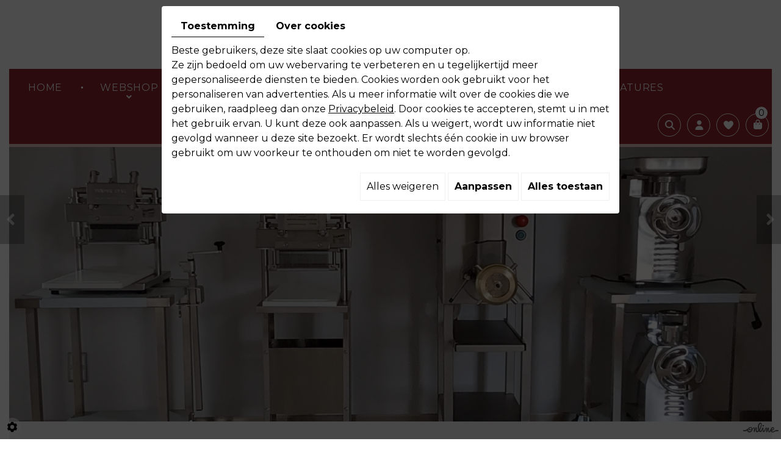

--- FILE ---
content_type: text/html; charset=UTF-8
request_url: https://www.vlemo.be/nl/catalogus-11/webshop/verpakking/meat-saver-paper-20x30-wit
body_size: 32421
content:


<!doctype html>
<html lang="nl">
  <head>
    <meta charset="utf-8">
    <title>Meat saver paper 20x30 wit</title>
    <meta name="description" content="Meat saver paper 20x30 wit">
    <meta name="viewport" content="width=device-width, initial-scale=1">
    <meta name="robots" content="">
    <link rel="shortcut icon" href="https://www.vlemo.be/smarty/webshop02/media/images/favicon.ico" type="image/x-icon">
    <link rel="icon" href="https://www.vlemo.be/smarty/webshop02/media/images/favicon.ico" type="image/x-icon">
    <link rel="canonical" href="https://www.vlemo.be/nl/catalog-11/verpakking/meat-saver-paper-20x30-wit">

    <meta property="og:title" content="Meat saver paper 20x30 wit">
    <meta property="og:type" content="website">
    <meta property="og:url" content="https://www.vlemo.be/nl/catalogus-11/webshop/verpakking/meat-saver-paper-20x30-wit">
    <meta property="og:image" content="https://www.vlemo.be/smarty/webshop02/media/images/Vlemo-social.jpg">
    <meta property="og:description" content="Meat saver paper 20x30 wit
1 doos = 1000 stuks">
    <meta name="google-site-verification" content="TKp8DviiwGUqLunEINvyiZH-mdxCXWgOtYHRuTxEsO0" />
    <meta name="google-site-verification" content="6VsnJeM5vv25CCeci3fwD5QQSx4S1gjqOhAVlpFpdeg" />
        <link rel="stylesheet" href="https://cdnnen.proxi.tools/assets/Core/libs/bootstrap-3-dist/css/bootstrap.min.css" type="text/css" media="all"/>
<link rel="stylesheet" href="https://cdnnen.proxi.tools/assets/Core/libs/fontawesome-free-5-web/css/all.min.css" type="text/css" media="all"/>
<link rel="stylesheet" href="https://cdnnen.proxi.tools/assets/Core/libs/font-awesome-4/css/font-awesome.min.css" type="text/css" media="all"/>
<link rel="stylesheet" href="https://cdnnen.proxi.tools/assets/Catalog/styles/front/catalog-v2.css" type="text/css" media="all"/>
<link rel="stylesheet" href="https://www.vlemo.be/data/media/css/template.css" type="text/css" media="all"/>
<link rel="stylesheet" href="https://www.vlemo.be/data/media/css/webshop.css" type="text/css" media="all"/>

        <script type="text/javascript" src="https://cdnnen.proxi.tools/assets/Core/libs/jquery/jquery.1.9.1.js"></script>
    
    <script>
      var $j = jQuery.noConflict();
    </script>
    

    <script type="text/javascript" src="https://cdnnen.proxi.tools/assets/Core/libs/jquery/jquery.1.7.2.js"></script>
<script type="text/javascript" src="https://cdnnen.proxi.tools/assets/Core/libs/jquery/jquery.ui.js"></script>
<script type="text/javascript" src="https://cdnnen.proxi.tools/assets/Catalog/scripts/front/article.js"></script>
<script type="text/javascript" src="https://cdnnen.proxi.tools/assets/Catalog/scripts/front/globals.js"></script>
<script type="text/javascript" src="https://cdnnen.proxi.tools/assets/Catalog/scripts/front/category.js"></script>
<script type="text/javascript" src="https://cdnnen.proxi.tools/assets/Core/libs/jquery/jquery.nailthumb.1.1.js"></script>
<script type="text/javascript" src="https://cdnnen.proxi.tools/assets/Core/libs/jquery/jquery.accordionmenu.js"></script>
<script type="text/javascript" src="https://cdnnen.proxi.tools/assets/Core/libs/jquery/jquery.lazyload.min.js"></script>
<script type="text/javascript" src="https://cdnnen.proxi.tools/assets/Core/libs/jquery/jPages/jPages.js"></script>
<script type="text/javascript" src="https://cdnnen.proxi.tools/assets/Core/libs/galleryn/galleryn.js"></script>

        <script type="application/ld+json">
        {
            "@context": "https://schema.org",
            "@type": "Product",
            "name": "Meat saver paper 20x30 wit",
            "image": [
                
            ],
            "description": "Meat saver paper 20x30 wit
1 doos = 1000 stuks",
            "brand": {
                "slogan": ""
            },
            "offers": {
                "@type": "Offer",
                "url": "https://www.vlemo.be/nl/meat-saver-paper-20x30-wit",
                                "availability": "https://schema.org/InStock"
            }
        }
    </script>


    
  </head>
  
  <body class="webshopTemplate lang-nl  
                                                                                                                                                                                                                                                                  webshopArticleTemplate
                                                                                                                                                                                                                                                                  articleNoPhoto
                                                                                                                                                                                                                                                                                                                                                                                                   ">
    <div class="fullsite">
      <div class="bloc-top shop">
        <div class="max-container">
          <header class="top">
            <div class="header-wrapper">
              <div class="logo">
                <a href="/" title="Vlemo - Beenhouwerijmachines"><img src="https://www.vlemo.be/smarty/webshop02/media/images/logo-Vlemo.png" alt="Vlemo - Beenhouwerijmachines" data-aos="zoom-in"></a>
              </div>
              <nav class="main-nav">
                <div id="nav-group">
                  <div id="navigation">
                    <div>
                      
			<ul class="sf-menu">
							<li class="" id="menu_8">
					<a href="/" >
						Home</a>
									</li>
							<li class="" id="menu_9">
					<a href="/nl/webshop" >
						Webshop</a>
											
			<ul>
							<li class="" >
					<a href="/nl/klein-materiaal" >
						Klein materiaal</a>
											
			<ul>
							<li class="" >
					<a href="/nl/webshop" >
						Webshop</a>
									</li>
																	</ul>
									
									</li>
							<li class="" >
					<a href="/nl/kuisgerief-hygiene" >
						Kuisgerief &amp; hygi&euml;ne</a>
									</li>
							<li class="" >
					<a href="/nl/schoenen-kledij" >
						Schoenen &amp; kledij</a>
									</li>
							<li class="" >
					<a href="/nl/messen" >
						Messen</a>
									</li>
							<li class="" >
					<a href="/nl/verpakking" >
						Verpakking</a>
									</li>
							<li class="" >
					<a href="/nl/inrichting-winkel" >
						Inrichting Winkel</a>
									</li>
							<li class="" >
					<a href="/nl/uitrusting-keuken" >
						Uitrusting keuken</a>
									</li>
							<li class="" >
					<a href="/nl/uitrusting-werkhuis-16" >
						Uitrusting werkhuis</a>
									</li>
							<li class="" >
					<a href="/nl/machines-horeca" >
						Machines HORECA</a>
									</li>
							<li class="" >
					<a href="/nl/machines-beenhouwerij-21" >
						Machines beenhouwerij</a>
									</li>
							<li class="" >
					<a href="/nl/machines-groothandel-15" >
						Machines Groothandel</a>
									</li>
							<li class="" >
					<a href="/nl/bbq" >
						BBQ</a>
									</li>
							<li class="" >
					<a href="/nl/inox-maatwerk" >
						Inox maatwerk</a>
									</li>
																	</ul>
									
									</li>
							<li class="" id="menu_10">
					<a href="/nl/tweedehands-30" >
						Tweedehands</a>
									</li>
							<li class="" id="menu_32">
					<a href="/nl/slijpdienst" >
						Slijpdienst</a>
									</li>
							<li class="" id="menu_4">
					<a href="/nl/bekijk-de-fotogalerij-van-vlemo" >
						Foto&#039;s</a>
									</li>
							<li class="" id="menu_5">
					<a href="/nl/toeleveringsbedrijf-voedingsindustrie" >
						Contact</a>
									</li>
							<li class="" id="menu_37">
					<a href="/nl/vlemo" >
						Vacatures</a>
									</li>
																	</ul>
									
                    </div>
                  </div>
                  <a href="#" class="mobile-nav"><i class="fa fa-bars" aria-hidden="true"></i> </a>
                  <div class="icons-shop">
                                        <div class="search-button">
                      <i class="fas fa-search"></i>
                    </div>
                    <a href="#" class="account-button account-button">
                      <i class="fas fa-user"></i>
                    </a>
                    <div class="wishlist-button">
                      <a href="https://www.vlemo.be/nl/catalog-11/wishlist" title="Mijn verlanglijst"><i class="fas fa-heart"></i></a>
                    </div>
                    <div class="caddy-button">
                      <i class="fas fa-shopping-bag"></i>
                      <div id="CaddyCount"></div>
                      </div-->
                    <div class="search-popup">
                      <div class="searchForm">
    <input type="hidden" id="forceTranslationSubmit" value="Zoeken">
    <form action="https://www.vlemo.be/catalog/c/search/search-catalog/ca/11" method="get" name="searchcatalog" id="searchcatalog">
        <div class="container-Search">
                            <label for="tags" class="labrel-search">Zoek</label>
                        <input type="text" id="tags" name="tags" class="ui-autocomplete-input" value="" placeholder="Zoeken"/>
                                                <input type="hidden" name="includeCat" id="includeCat" value="true">
            <input type="hidden" name="includeOptions" id="includeOptions" value="">
            <input type="hidden" name="onlyInTitle" id="onlyInTitle" value="">
            <input type="hidden" name="scrollingImgTitle" id="scrollingImgTitle" value="1">
            <input type="submit" name="submit" value="Zoeken" id="BtnSearch">
        </div>
    </form>
</div>
<script type="text/javascript" src="https://cdnnen.proxi.tools/assets/Catalog/scripts/front/search.js"></script>
<script>
    $(document).ready(function () {
        $.searches.showFilters = "";
        $.searches.showCategoryFilter = "";
        $.searches.url = "https://www.vlemo.be/catalog/c/search/charge-articles-categories/ca/11";
        $.searches.strings = ["", "van", "tot", "en meer", ""];
        $.searches.originalFieldValue = ["Keyword", "Kies een categorie", "Kies een waarde"];
        $.searches.init();
    });
</script>
                      <div class="search-popup-close">
                        <i class="fas fa-times"></i>
                      </div>
                    </div>
                    <div class="account-popup">
                      <form id="user-login" method="post" action="https://www.vlemo.be/user/login/ca/11">
    <h2>Inloggen</h2>

    


    <input type="text" class="field" name="l" placeholder="E-mail" value="" title="E-mail">
    <input type="password"  class="field" name="p" placeholder="Paswoord" value="" title="Paswoord">

    <input type="hidden" name="isExtranetUser" value="">


		    <a href="https://www.vlemo.be/client/c/account/create-profile/ca/11" class="registrate">Registreren</a> <span class="separator">|</span>
	
 	<a href="https://www.vlemo.be/user/forgot-email/ca/11" class="forgot">Vergeten</a>

    <input type="hidden" id="redirect" name="re" value="/nl/catalogus-11/webshop/verpakking/meat-saver-paper-20x30-wit" />
    <a href="#" onclick="$('#user-login').submit(); return false;" class="Send">Inloggen<span></span></a>
</form>
<script type="text/javascript">
	//<![CDATA[
	$(document).ready(function() {
		//$('#user-login input[title!=""]').hint();
		$("input").keypress(function(event) {
			if (event.which == 13 && $(this).parents("#user-login").length ) {
				event.preventDefault();
				$("#user-login").submit();
			}
		});

		$('#mail').off('keypress').on('keypress',(event)=>{

			if (event.which == 13 && $("#user-login").length ) {
				event.preventDefault();
				$("#user-login").submit();
				return false;
			}

			if(event.key.length === 1){
				const regex = /[a-zA-Z0-9.\-_@]/gm;
				const char = String.fromCharCode(event.which);
				let letter = regex.exec(char);
				if (letter !== null) {
					return true;
				}
				return false;
			}
		})
	});
	//]]>
</script>
<span class="clear"></span>

	<a href="https://www.vlemo.be/nl/catalog-11/wishlist" class="user-wishlist"><i class="fa fa-heart prevent-active"></i> Mijn verlanglijst</a>

                      <div class="search-popup-close">
                        <i class="fas fa-times"></i>
                      </div>
                    </div>
                                      </div>
                  </nav>
                <div class="sticky-placeholder"></div>
                </div>
              </header>
            </div>
        </div>


        <aside class="cart-sidebar">
          <div class="caddy-close">
            <span></span>
          </div>
          <h3>Winkelmandje</h3>
          <div class="caddy-total"></div>
              <div class="box_cart">
        
        <ul class="Cart " id="catalog_cart"></ul>
                <a href="https://www.vlemo.be/catalog/c/cart/detail/ca/11" class="mini-cart-option mini-cart-option-cart">Winkelmand</a>
        <a href="https://www.vlemo.be/catalog/c/checkout/step1/ca/11" class="mini-cart-option mini-cart-option-order">Bestellen</a>

        <span class="clear"></span>
        <script type="text/javascript" src="https://cdnnen.proxi.tools/assets/Catalog/scripts/front/cart.js?r=55607"></script>
<script type="text/javascript" src="https://cdnnen.proxi.tools/assets/Core/libs/jquery/jquery.jbind.min.js"></script>
        <script type="text/javascript">
            $(document).ready(function () {
                $.cart.url = "https://www.vlemo.be/catalog/c/cart";
                $.cart.promoUrl = "https://www.vlemo.be/catalog/c/promofront";
                $.cart.showVat = 'off';
                $.cart.catalogKey = 11;
                $.cart.promos = [];
                $.cart.content = [];
                $.cart.hideVat = 0;
                $.cart.getCart();
                $.cart.summary_qte = "Aantal";
                $.cart.catalog_article_unit_price_label = "Eenheidsprijs excl. BTW";
                $.cart.catalog_article_total_price_modal_label = "Totaalbedrag";
                $.cart.calculPromoEnd = "";
            });
        </script>
        
            <ul style="display:none" id="cart-line">
                <li class="cart-list row cart-row-{id}---token--" id="cart-line-{id}---token--" data-token="--token--" data-selected-options="--selectedOptionsAndValues--">
                    (<span class="cartQty">{qty}</span>)
                    <a href="{url}">{title}</a>&nbsp;<span class="optionsList">{optionsList}</span><span class="optionsList personalized">{personalized}</span>&nbsp;<strong class="cartPrice stroke"><s>{oldPrice}</s></strong><strong class="cartPrice">{price}</strong>
                    <a href="#" onclick="javascript:eval('$.cart.removeItem(\'--token--\',\'{perso}\');'); return false;" class="Remove"></a>
                </li>
            </ul>
        
    </div>
<div id="quantityDialogOutOfStock" style="display:none;" title="Niet voorradig">Niet voorradig </div>
<div id="quantityDialogNotEnoughStock" style="display:none;" title="Onvoldoende voorraad">Onvoldoende voorraad</div>
        </aside>
        <div class="max-container">
          <section class="banner small">
            	<div class="diy-slideshow fade" id="bg-slideshow">
					<figure class="show">
				<img src="https://www.vlemo.be/media/images/gallery/33/big/931.jpg" loading="lazy" alt="">
							</figure>
					<figure class="">
				<img src="https://www.vlemo.be/media/images/gallery/33/big/41.jpg" loading="lazy" alt="">
							</figure>
					<figure class="">
				<img src="https://www.vlemo.be/media/images/gallery/33/big/40.jpg" loading="lazy" alt="">
							</figure>
							<span class="prev"><i class="fas fa-angle-left"></i></span>
			<span class="next"><i class="fas fa-angle-right"></i></span>
			</div>
	<style>
		.diy-slideshow{ height: 300px }.diy-slideshow.fade figure{ transition: opacity 1.5s;opacity:0 }.diy-slideshow .next,.diy-slideshow .prev{ opacity:0 }
	</style>
	<input type="hidden" id="simple_slideshow_key" value="2">
	<input type="hidden" id="simple_slideshow_htmlID" value="bg-slideshow">
	<input type="hidden" id="simple_slideshow_autoplay" value="1">
	<input type="hidden" id="simple_slideshow_duration" value="5">
	<input type="hidden" id="simple_slideshow_swipe" value="1">

                      </section>
                              <div id="news-popup">
                    <div id="news-1108" class="news-category-0 popup-wrapper nophoto">
                                                <div class="popup-content">
                            <h3 class="news-item-title">Beste klanten,</h3>
                                                                                        <div class="news-item-text"><p>De prijzen worden pas zichtbaar na het inloggen.</p></div>
                                                    </div>
                    </div>
                </div>
                <link rel="stylesheet" type="text/css" href="https://cdnnen.proxi.tools/assets/Core/libs/froala_v4/css/froala_style.min.css?ver=583" />
<link rel="stylesheet" type="text/css" href="https://cdnnen.proxi.tools/assets/Object/css/news_popup.min.css?ver=583" />
    
        </div>
        <div class="webshop-content">
                                                            <div class="container-fluid">
<script type="text/javascript" src="https://cdnnen.proxi.tools/assets/Catalog/scripts/front/checkout.js?r=784513"></script>
<link rel="stylesheet" href="https://cdnnen.proxi.tools/assets/Catalog/styles/front/checkout.css" type="text/css" media="all"/>
	
<div id="Shop"  class=" " >
		<div id="Head">
		                <a href="javascript:void(0);" onclick="$.cart.submitCart(11);" class="CartBtn">Bestellen<span></span></a>
        <a href="https://www.vlemo.be/catalog/c/cart/detail/ca/11" class="CartBtn"><img src="https://cdnnen.proxi.tools/assets/Catalog/media/images/icon-cart.png" alt=""/>Winkelmand<span></span></a>
    <div class="Cart" id="catalog_cart_mini">
                <span id="catalog_cart_mini-nbr-items">0</span> Producten | <span id="catalog_cart_mini-price" class="catalog_cart_mini-price"></span>&nbsp;<span id="catalog_cart_mini-price_promo" class="catalog_cart_mini-price_promo"></span>
    </div>
    <script type="text/javascript" src="https://cdnnen.proxi.tools/assets/Catalog/scripts/front/cart.js?r=82842"></script>
<script type="text/javascript" src="https://cdnnen.proxi.tools/assets/Core/libs/jquery/jquery.jbind.min.js"></script>
    <script type="text/javascript">
        $(document).ready(function () {
            $.cart.url = "https://www.vlemo.be/catalog/c/cart";
            $.cart.promoUrl = "https://www.vlemo.be/catalog/c/promofront";
            $.cart.showVat = 'off';
            $.cart.catalogKey = 11;
            $.cart.promos = [];
            $.cart.calculPromoEnd = "";
        });
    </script>
<div id="quantityDialogOutOfStock" style="display:none;" title="Niet voorradig">Niet voorradig </div>
<div id="quantityDialogNotEnoughStock" style="display:none;" title="Onvoldoende voorraad">Onvoldoende voorraad</div>
	</div>
		<div id="Sidebar">
                    <div class="sidebarContent">
                

			<ul id="ShopNav" class="menu collapsible">
															<li>
						<a href="/nl/catalog-11/tweedehands-30" id="menu30">Tweedehands <span class="cptProducts">(21)</span></a>
											</li>
																<li>
						<a href="/nl/catalog-11/webshop" id="menu12">Webshop <span class="cptProducts">(1348)</span></a>
													<a class="open expandit" id="open" href="#">&nbsp;</a>
																					
			<ul id="12" class="menu collapsible ">
															<li>
						<a href="/nl/catalog-11/bbq" id="menu14">BBQ <span class="cptProducts">(18)</span></a>
											</li>
																<li>
						<a href="/nl/catalog-11/inox-maatwerk" id="menu18">Inox maatwerk <span class="cptProducts">(4)</span></a>
											</li>
																<li>
						<a href="/nl/catalog-11/inrichting-winkel" id="menu28">Inrichting Winkel <span class="cptProducts">(32)</span></a>
											</li>
																<li>
						<a href="/nl/catalog-11/klein-materiaal" id="menu26">Klein materiaal <span class="cptProducts">(220)</span></a>
													<a class="open " id="open" href="#">&nbsp;</a>
																					
			<ul id="26" class="menu collapsible ">
															<li>
						<a href="/nl/catalog-11/buffet" id="menu1538">Buffet <span class="cptProducts">(0)</span></a>
											</li>
																<li>
						<a href="/nl/catalog-11/keuken" id="menu1535">Keuken <span class="cptProducts">(0)</span></a>
											</li>
																<li>
						<a href="/nl/catalog-11/werkhuis-beenhouwerij" id="menu1536">Werkhuis beenhouwerij <span class="cptProducts">(0)</span></a>
											</li>
																<li>
						<a href="/nl/catalog-11/winkelinrichting" id="menu1537">Winkelinrichting <span class="cptProducts">(0)</span></a>
											</li>
									</ul>
	
											</li>
																<li>
						<a href="/nl/catalog-11/kuisgerief-hygiene" id="menu19">Kuisgerief &amp; hygi&euml;ne <span class="cptProducts">(137)</span></a>
													<a class="open " id="open" href="#">&nbsp;</a>
																					
			<ul id="19" class="menu collapsible ">
															<li>
						<a href="/nl/catalog-11/afvalzakken" id="menu1484">Afvalzakken <span class="cptProducts">(7)</span></a>
											</li>
																<li>
						<a href="/nl/catalog-11/chemie-producten" id="menu1486">chemie producten <span class="cptProducts">(21)</span></a>
											</li>
																<li>
						<a href="/nl/catalog-11/papier" id="menu1491">Papier <span class="cptProducts">(8)</span></a>
											</li>
																<li>
						<a href="/nl/catalog-11/poetsmateriaal" id="menu1485">Poetsmateriaal <span class="cptProducts">(21)</span></a>
											</li>
									</ul>
	
											</li>
																<li>
						<a href="/nl/catalog-11/machines-beenhouwerij-21" id="menu21">Machines Beenhouwerij <span class="cptProducts">(46)</span></a>
											</li>
																<li>
						<a href="/nl/catalog-11/machines-groothandel-15" id="menu15">Machines Groothandel <span class="cptProducts">(16)</span></a>
											</li>
																<li>
						<a href="/nl/catalog-11/machines-horeca" id="menu13">Machines HORECA <span class="cptProducts">(33)</span></a>
											</li>
																<li>
						<a href="/nl/catalog-11/messen" id="menu20">Messen <span class="cptProducts">(132)</span></a>
													<a class="open " id="open" href="#">&nbsp;</a>
																					
			<ul id="20" class="menu collapsible ">
															<li>
						<a href="/nl/catalog-11/huishoudmessen" id="menu1501">Huishoudmessen <span class="cptProducts">(0)</span></a>
											</li>
																<li>
						<a href="/nl/catalog-11/keukenmessen" id="menu1500">Keukenmessen <span class="cptProducts">(3)</span></a>
											</li>
																<li>
						<a href="/nl/catalog-11/messen-en-platen-molen" id="menu1502">Messen en platen molen <span class="cptProducts">(10)</span></a>
											</li>
																<li>
						<a href="/nl/catalog-11/slagersmessen" id="menu1499">slagersmessen <span class="cptProducts">(22)</span></a>
											</li>
																<li>
						<a href="/nl/catalog-11/slijpmachines" id="menu1498">Slijpmachines <span class="cptProducts">(0)</span></a>
											</li>
																<li>
						<a href="/nl/catalog-11/wetstalen" id="menu1497">Wetstalen <span class="cptProducts">(1)</span></a>
											</li>
									</ul>
	
											</li>
																<li>
						<a href="/nl/catalog-11/schoenen-kledij" id="menu23">Schoenen &amp; kledij <span class="cptProducts">(30)</span></a>
													<a class="open " id="open" href="#">&nbsp;</a>
																					
			<ul id="23" class="menu collapsible ">
															<li>
						<a href="/nl/catalog-11/kledij" id="menu1496">Kledij <span class="cptProducts">(0)</span></a>
											</li>
																<li>
						<a href="/nl/catalog-11/schoenen" id="menu1495">Schoenen <span class="cptProducts">(3)</span></a>
											</li>
									</ul>
	
											</li>
																<li>
						<a href="/nl/catalog-11/uitrusting-keuken" id="menu17">Uitrusting keuken <span class="cptProducts">(126)</span></a>
											</li>
																<li>
						<a href="/nl/catalog-11/uitrusting-werkhuis-16" id="menu16">Uitrusting werkhuis <span class="cptProducts">(126)</span></a>
											</li>
																<li>
						<a href="/nl/catalog-11/verpakking" id="menu27">Verpakking <span class="cptProducts">(427)</span></a>
													<a class="open " id="open" href="#">&nbsp;</a>
																					
			<ul id="27" class="menu collapsible ">
															<li>
						<a href="/nl/catalog-11/aluminium" id="menu1481">Aluminium <span class="cptProducts">(14)</span></a>
											</li>
																<li>
						<a href="/nl/catalog-11/bakjes-en-potjes" id="menu1480">Bakjes en potjes <span class="cptProducts">(52)</span></a>
											</li>
																<li>
						<a href="/nl/catalog-11/draagtassen" id="menu1483">Draagtassen <span class="cptProducts">(8)</span></a>
											</li>
																<li>
						<a href="/nl/catalog-11/folie" id="menu1503">Folie <span class="cptProducts">(10)</span></a>
											</li>
																<li>
						<a href="/nl/catalog-11/kippenzakken-1490" id="menu1490">Kippenzakken <span class="cptProducts">(3)</span></a>
											</li>
																<li>
						<a href="/nl/catalog-11/papier-1482" id="menu1482">Papier <span class="cptProducts">(27)</span></a>
											</li>
																<li>
						<a href="/nl/catalog-11/presenteerschalen-potjes" id="menu1488">Presenteerschalen/potjes <span class="cptProducts">(13)</span></a>
											</li>
																<li>
						<a href="/nl/catalog-11/schuimschalen-1487" id="menu1487">Schuimschalen <span class="cptProducts">(5)</span></a>
											</li>
																<li>
						<a href="/nl/catalog-11/sealschalen" id="menu1479">sealschalen <span class="cptProducts">(24)</span></a>
											</li>
																<li>
						<a href="/nl/catalog-11/vacuumzakken-en-kookzakken" id="menu1478">Vacu&uuml;mzakken en kookzakken <span class="cptProducts">(42)</span></a>
											</li>
									</ul>
	
											</li>
									</ul>
	
											</li>
									</ul>
	

                <form id="user-login" method="post" action="https://www.vlemo.be/user/login/ca/11">
    <h2>Inloggen</h2>

    


    <input type="text" class="field" name="l" placeholder="E-mail" value="" title="E-mail">
    <input type="password"  class="field" name="p" placeholder="Paswoord" value="" title="Paswoord">

    <input type="hidden" name="isExtranetUser" value="">


		    <a href="https://www.vlemo.be/client/c/account/create-profile/ca/11" class="registrate">Registreren</a> <span class="separator">|</span>
	
 	<a href="https://www.vlemo.be/user/forgot-email/ca/11" class="forgot">Vergeten</a>

    <input type="hidden" id="redirect" name="re" value="/nl/catalogus-11/webshop/verpakking/meat-saver-paper-20x30-wit" />
    <a href="#" onclick="$('#user-login').submit(); return false;" class="Send">Inloggen<span></span></a>
</form>
<script type="text/javascript">
	//<![CDATA[
	$(document).ready(function() {
		//$('#user-login input[title!=""]').hint();
		$("input").keypress(function(event) {
			if (event.which == 13 && $(this).parents("#user-login").length ) {
				event.preventDefault();
				$("#user-login").submit();
			}
		});

		$('#mail').off('keypress').on('keypress',(event)=>{

			if (event.which == 13 && $("#user-login").length ) {
				event.preventDefault();
				$("#user-login").submit();
				return false;
			}

			if(event.key.length === 1){
				const regex = /[a-zA-Z0-9.\-_@]/gm;
				const char = String.fromCharCode(event.which);
				let letter = regex.exec(char);
				if (letter !== null) {
					return true;
				}
				return false;
			}
		})
	});
	//]]>
</script>
<span class="clear"></span>

	<a href="https://www.vlemo.be/nl/catalog-11/wishlist" class="user-wishlist"><i class="fa fa-heart prevent-active"></i> Mijn verlanglijst</a>

                    <div class="box_cart">
        
        <ul class="Cart " id="catalog_cart"></ul>
                <a href="https://www.vlemo.be/catalog/c/cart/detail/ca/11" class="mini-cart-option mini-cart-option-cart">Winkelmand</a>
        <a href="https://www.vlemo.be/catalog/c/checkout/step1/ca/11" class="mini-cart-option mini-cart-option-order">Bestellen</a>

        <span class="clear"></span>
        <script type="text/javascript" src="https://cdnnen.proxi.tools/assets/Catalog/scripts/front/cart.js?r=86138"></script>
<script type="text/javascript" src="https://cdnnen.proxi.tools/assets/Core/libs/jquery/jquery.jbind.min.js"></script>
        <script type="text/javascript">
            $(document).ready(function () {
                $.cart.url = "https://www.vlemo.be/catalog/c/cart";
                $.cart.promoUrl = "https://www.vlemo.be/catalog/c/promofront";
                $.cart.showVat = 'off';
                $.cart.catalogKey = 11;
                $.cart.promos = [];
                $.cart.content = [];
                $.cart.hideVat = 0;
                $.cart.getCart();
                $.cart.summary_qte = "Aantal";
                $.cart.catalog_article_unit_price_label = "Eenheidsprijs excl. BTW";
                $.cart.catalog_article_total_price_modal_label = "Totaalbedrag";
                $.cart.calculPromoEnd = "";
            });
        </script>
        
            <ul style="display:none" id="cart-line">
                <li class="cart-list row cart-row-{id}---token--" id="cart-line-{id}---token--" data-token="--token--" data-selected-options="--selectedOptionsAndValues--">
                    (<span class="cartQty">{qty}</span>)
                    <a href="{url}">{title}</a>&nbsp;<span class="optionsList">{optionsList}</span><span class="optionsList personalized">{personalized}</span>&nbsp;<strong class="cartPrice stroke"><s>{oldPrice}</s></strong><strong class="cartPrice">{price}</strong>
                    <a href="#" onclick="javascript:eval('$.cart.removeItem(\'--token--\',\'{perso}\');'); return false;" class="Remove"></a>
                </li>
            </ul>
        
    </div>
<div id="quantityDialogOutOfStock" style="display:none;" title="Niet voorradig">Niet voorradig </div>
<div id="quantityDialogNotEnoughStock" style="display:none;" title="Onvoldoende voorraad">Onvoldoende voorraad</div>
                            </div>
        	</div>
	<div id="ShopContent">
		<div id="SearchResult"></div>
		
		
    <script type="application/ld+json">
        {
            "@context": "https://schema.org",
            "@type": "BreadcrumbList",
            "itemListElement":
            [
                {
                    "@type": "ListItem",
                    "position": 1,
                    
                    "item":
                    {
                        "@id": "https://www.vlemo.be/nl/webshop",
                        "name": "Webshop"   
                    }
                },{
                    "@type": "ListItem",
                    "position": 2,
                    
                    "item":
                    {
                        "@id": "https://www.vlemo.be/nl/verpakking",
                        "name": "Verpakking"   
                    }
                },{
                    "@type": "ListItem",
                    "position": 3,
                    
                    "item":
                    {
                        "@id": "https://www.vlemo.be/nl/meat-saver-paper-20x30-wit",
                        "name": "Meat saver paper 20x30 wit"   
                    }
                }
            ]
        }
    </script>


		<div id="Breadcrumbs">

			
			
							<!--<a href="/nl/catalog-11">Catalogue</a>-->
<span id="breadcrumbs-home"></span>
												<a href="/nl/catalog-11/webshop">Webshop</a>
							 <span class="separator"> | </span> 					<a href="/nl/catalog-11/verpakking">Verpakking</a>
						 <span class="separator"> | </span> Meat saver paper 20x30 wit
	<script>
$(document).ready(function() {
	var catsToOpen=[0,12];
	catsToOpen.push(27);
						catsToOpen.push(12);
					catsToOpen.push(27);
				catsToOpen.reverse();
	
	$('#ShopNav a').removeClass('opened');
	for(i=0;i<catsToOpen.length;i++)
	{	
		$('a#menu'+catsToOpen[i].toString()).addClass('opened');
		$('a#menu'+catsToOpen[i].toString()).next().next().show();
	}
	
});

</script>
					</div>
					
				<div id="article-content" class="prix-0">
			
        <script type="application/ld+json">
        {
            "@context": "https://schema.org",
            "@type": "Product",
            "name": "Meat saver paper 20x30 wit",
            "image": [
                
            ],
            "description": "Meat saver paper 20x30 wit
1 doos = 1000 stuks",
            "brand": {
                "slogan": ""
            },
            "offers": {
                "@type": "Offer",
                "url": "https://www.vlemo.be/nl/meat-saver-paper-20x30-wit",
                                "availability": "https://schema.org/InStock"
            }
        }
    </script>


    <div itemscope itemtype="https://schema.org/Product">
        <div id="CatContent" class="nophotos">
                            <div class="articleGallery">
                        <div class="outer">
        <ul class="Gallery" style="display: block;">
            <li class="medPhotoBox">
                <div class="medPhotoLink" href="#">
                    <img class="medPhoto" src="/media/images/nophoto.png">
                </div>
            </li>
        </ul>
    </div>
<script>
    $(function() {
        $.catalogGlobals['productNailthumb'] = {medWidth: 240,
            medHeight: 200,
            thumbWidth: 60,
            thumbHeight: 60};
                
        $('.zoomGallery a.medPhotoLink')
            // tile mouse actions
            .on('mouseover', function () {
                $(this).find('img').css({'transform': 'scale(2)'});
                // console.log('mouseoverCheck');
            })
            .on('mouseout', function () {
                $(this).find('img').css({'transform': 'scale(1)'});
            })
            .on('mousemove', function (e) {
                $(this).find('img').css({'transform-origin': ((e.pageX - $(this).offset().left) / $(this).width()) * 100 + '% ' + ((e.pageY - $(this).offset().top) / $(this).height()) * 100 + '%'});
            });
        
            });
</script>
                </div>
                <div class="articleSummary">
                    <script type="text/javascript" src="https://cdnnen.proxi.tools/assets/Core/libs/jquery/jquery.validate.min.js"></script>
<div class="articleStatus"></div>
<h1 id="Title" class="">
	<span itemprop="name">
			Meat saver paper 20x30 wit
		</span>
			
													
	</h1>
<div id="add-favorite-button" class="">
	<a href="#" id="add-to-wishlist" onclick="$.article.openModalWishlist(11, 231)"><i class="fa fa-heart-o"></i> Toevoegen aan de verlanglijst</a>
</div>

                                                                <div class="articleShortDesc">
                            <p>Meat saver paper 20x30 wit
1 doos = 1000 stuks</p>
                        </div>
                                        <input type="hidden" id="bundleActive" value="">
                    <input type="hidden" id="isparentWithChildrens" value="0">
                    <input type="hidden" id="extra_textarea" value="0">
                    <nav class="prev-next">
                         <a class="btnNext" href="https://www.vlemo.be/nl/catalog-11/verpakking/menuschaal-pp-1-vaks-227x178x80mm">Volgend <span class="cat-jp-next">»</span></a>
                        <a class="btnAnt" href="https://www.vlemo.be/nl/catalog-11/verpakking/meat-saver-paper-19x27-zwart"><span class="cat-jp-ant">«</span> Vorig</a>
                    </nav>
                                            <input type="hidden" id="bundleValor" value="0">
                        
                        <input type="hidden" value="1" id="hideTitle" name="hideTitle">
                        <input id="extraRequired" type="hidden" value="0" name="extraRequired">
                        <input type="hidden" id="extraRequiredMessage" value="Dit veld is verplicht">
                        <form action="#" id="Order" class="articleInfoBox">
                                                        <input type="hidden" value="231" id="GenId" name="GenId">
                            
                                <script xmlns="http://www.w3.org/1999/html">
        $(function () {
            $.cart.url = "https://www.vlemo.be/catalog/c/cart";
            $.cart.checkQuantity = true;
            $.cart.extraRequired = '0';
            $.cart.extra_textarea = '0';
            $.cart.extra_date = '0';
            $.cart.attachmentField = '0';
            $.cart.giftCardArticle = '0';
            $.article.isUserLogged = '0';
            $.article.attachmentField = '0';
            $.article.giftCardArticle = '0';
            $.article.giftCardPerso = '0';
        });
    </script>
    <style>
    #qtychoice a.Decrease, #qtychoice a.Increase {
    display: inline-block;
    text-decoration: none;
    font-size: 0;
    text-align: center;
    width: 20px;
    }
    #qtychoice a.Decrease::after {
    content: '\f147';
    font-family: 'FontAwesome';
    font-size: 12px;
    }
    #qtychoice a.Increase::after {
    content: '\f196';
    font-family: 'FontAwesome';
    font-size: 12px;
    }
    </style>
                                                                                                                                                                                                            
<div style="display:none" id="dialog-product-added" class="dialog-product-popup" data-trans-qty-label="Hoeveelheid"
     data-trans-order-total-price-label="Totaalbedrag">
    <div class="dialog-product-added-bg" onclick="$.cart.closeDivProductAdded()"></div>
    <div class="dialog-product-added-inner">
        <a href="javascript:void(0);" class="dialog-product-added-close" onclick="$.cart.closeDivProductAdded()"><span class="fa-stack fa-lg"><i class="fa fa-circle fa-stack-2x"></i><i class="fa fa-times fa-stack-1x fa-inverse"></i></span></a>
        <h4>Product is toegevoegd aan uw winkelmand</h4>
        <div class="dialog-product-added-content">
                        <div id="modal-left-side"></div>

                        <div id="modal-right-side">
                <h5>Winkelmand</h5>
                <div>
                    <span id="catalog_modal_complete_qty_label">totaal aantal product(en) :</span>
                    <span id="catalog_modal_complete_qty"></span>
                </div>
                <div>
                    <span id="catalog_modal_complete_htva_label">Subtotaal excl. BTW :</span>
                    <span id="catalog_modal_complete_htva"></span>
                </div>
                <div>
                    <span id="catalog_modal_complete_tva_amount_label" style="display:none;">BTW :</span>
                    <span id="catalog_modal_complete_tva_amount" style="display: none"></span>
                </div>
                <div>
                    <span id="catalog_modal_complete_tvac_label" style="display:none;">Subtotaal incl. BTW :</span>
                    <span id="catalog_modal_complete_tvac" style="display: none"></span>
                </div>
                <div>
                    <span id="catalog_modal_complete_tvac_promo_label" style="display:none">Promotie :</span>
                    <span id="catalog_modal_complete_tvac_promo" style="display:none"></span>
                </div>
            </div>
        </div>
                <div id="modal-footer">
            <a href="javascript:void(0);" onclick="$.cart.closeDivProductAdded()" class="dialog-product-added-btn-continue">Doorgaan met winkelen</a>
                            <a href="https://www.vlemo.be/catalog/c/cart/detail/ca/11" class="dialog-product-added-btn-checkout">Bestellen</a>
                    </div>
    </div>
</div>





<div style="display:none" id="dialog-product-wishlist" class="dialog-product-popup sizeall" data-trans-qty-label="Hoeveelheid"
     data-trans-order-total-price-label="Totaalbedrag">
    <div class="dialog-product-added-bg" onclick="$.article.closeModalWishlist()"></div>
    <div class="dialog-product-added-inner">
        <a href="javascript:void(0);" class="dialog-product-added-close" onclick="$.article.closeModalWishlist()"><span class="fa-stack fa-lg"><i class="fa fa-circle fa-stack-2x"></i><i class="fa fa-times fa-stack-1x fa-inverse"></i></span></a>
                    <h4>Gelieve in te loggen om uw verlanglijst aan te vullen</h4>
                <div class="dialog-product-wishlist-content">
            <p><strong>Meat saver paper 20x30 wit</strong></p>
                            <p><small>Log in of
                        <a href="https://www.vlemo.be/client/c/account/create-profile/ca/11"> maak een nieuwe account </a> om meerdere verlanglijsten te bewaren en te kunnen delen met vrienden en familie.</small></p>
                    </div>
        <div id="modal-footer">
            <a href="javascript:void(0);" onclick="$.article.closeModalWishlist()" class="dialog-product-added-btn-continue">Doorgaan met winkelen</a>
            <a href="https://www.vlemo.be/nl/catalog-11/wishlist" class="dialog-product-added-btn-wishlist">Mijn verlanglijst</a>
        </div>
    </div>
</div>



                            <input type="hidden" name="object[objectKey]" id="articleObjectKey" value="231" />
<input type="hidden" name="parent" id="articleParentKey" value=""/>
                            <div id="ContainerBlockSocial" class="ContainerBlockSocial">
													<a href="https://www.facebook.com/sharer/sharer.php?u=https://www.vlemo.be/nl/catalogus-11/webshop/verpakking/meat-saver-paper-20x30-wit" title="Facebook" target="_blank" style="fill: #fff;background-color: #4267B2;padding: 5px 8px 5px 8px;border-radius: 3px;display: inline-grid;" class="link-ico share-facebook"><svg xmlns="http://www.w3.org/2000/svg" height="1em" viewBox="0 0 320 512" style="vertical-align: inherit;" class="svg-ico svg-facebook"><path d="M279.14 288l14.22-92.66h-88.91v-60.13c0-25.35 12.42-50.06 52.24-50.06h40.42V6.26S260.43 0 225.36 0c-73.22 0-121.08 44.38-121.08 124.72v70.62H22.89V288h81.39v224h100.17V288z"/></svg></a>
																		</div>

                        </form>
                        <!---- bundle not active---->
                        <!---- bundle ---->
                                    </div>
                    <script type="application/ld+json">
        {
            "@context": "https://schema.org",
            "@type": "Product",
            "name": "Meat saver paper 20x30 wit",
            "image": [
                
            ],
            "description": "Meat saver paper 20x30 wit
1 doos = 1000 stuks",
            "brand": {
                "slogan": ""
            },
            "offers": {
                "@type": "Offer",
                "url": "https://www.vlemo.be/nl/meat-saver-paper-20x30-wit",
                                "availability": "https://schema.org/InStock"
            }
        }
    </script>


                
    <script type="application/ld+json">
        {
            "@context": "https://schema.org",
            "@type": "BreadcrumbList",
            "itemListElement":
            [
                {
                    "@type": "ListItem",
                    "position": 1,
                    
                    "item":
                    {
                        "@id": "https://www.vlemo.be/nl/webshop",
                        "name": "Webshop"   
                    }
                },{
                    "@type": "ListItem",
                    "position": 2,
                    
                    "item":
                    {
                        "@id": "https://www.vlemo.be/nl/verpakking",
                        "name": "Verpakking"   
                    }
                },{
                    "@type": "ListItem",
                    "position": 3,
                    
                    "item":
                    {
                        "@id": "https://www.vlemo.be/nl/meat-saver-paper-20x30-wit",
                        "name": "Meat saver paper 20x30 wit"   
                    }
                }
            ]
        }
    </script>


                    </div>
        <div id="Products">
                            <div class="Tabs">
        
    <ul class="tabNavigation ">
                    <li><a class="aTabDescription" href="#TabDescription">Beschrijving</a></li>
                                                                    <li><a class="aTabRelated" href="#TabRelated">Verwante producten</a></li>
                <li id="BundleTab"><a class="aTabBundle" href="#TabBundle"><span id="labelBundle">Bundel</span></a></li> <!-- TO SEE STYLE LATER-->
    </ul>
    <div class="TabContent" id="TabDescription" itemprop="description">
        <p>Meat saver paper 20x30 wit</p><p>1 doos = 1000stuks</p>
    </div>
    <div class="TabContent" id="TabPdf">
            </div>
    <div class="TabContent" id="TabReminder">
        <form id="ReminderForm">
            <p>Wilt u meer info over dit product? Laat ons uw adres en telefoonnummer achter, dan contacteren wij u zo snel mogelijk.</p>
            <table>
                <tr>
                    <td>
                        <p class="mention">Naam *</p>
                    </td>
                    <td>
                        <p class="mention">Voornaam *
                    </td>
                    <td>
                        <p class="mention">Bedrijf *
                    </td>
                </tr>
                <tr>
                    <td>
                        <input type="Text" name="last_name" id="last_name" required="required" value="" class="Text"/>
                    </td>
                    <td>
                        <input type="Text" name="first_name" id="first_name" required="required" value="" class="Text"/>
                    </td>
                    <td>
                        <input type="Text" name="society" id="society" required="required" value="" class="Text"/>
                    </td>
                </tr>
                <tr>
                    <td>
                        <p class="mention">Postcode *</p>
                    </td>
                    <td>
                        <p class="mention">E-mail *</p>
                    </td>
                    <td>
                        <p class="mention">Telefoon *</p>
                    </td>
                </tr>
                <tr>
                    <td>
                        <input type="Text" name="post_code" id="post_code" required="required" value="" class="Text"/>
                    </td>
                    <td>
                        <input type="Text" name="email_reminder" id="email_reminder" required="required" value="" class="Text"/>
                    </td>
                    <td>
                        <input type="Text" name="phone" id="phone" required="required" value="" class="Text"/>
                    </td>
                </tr>
            </table>
            <p class="mention_obligatoire">*Vul alle verplichte velden</p>
            <p id="reminderFormError" class="mention_obligatoire"></p>

                        
            <input type="button" class="btn_valid" onClick="$.reminder.onSend(); return false;" id="reminder-submit" value="Bevestigen"/>
            <input type="submit" id="button_submit_form_reminder" style="display: none;">

        </form>
        <script type="text/javascript" src="https://cdnnen.proxi.tools/assets/Core/libs/jquery/jquery.validate.min.js"></script>
<script type="text/javascript" src="https://cdnnen.proxi.tools/assets/Catalog/scripts/front/reminder.js"></script>
        <script>
            $.reminder.url_valid = "https://www.vlemo.be/catalog/c/front/reminder-form-insert/o/231/c/11";
            $.reminder.msg_valid = "Uw aanvraag is succesvol geregistreerd en er is een bevestigingsmail gestuurd naar het door u opgegeven e-mailadres.";
            $.reminder.msg_email_invalid = "Uw e-mailadres is ongeldig.";
            $.reminder.msg_captcha_invalid = "Probleem bij captcha-validatie.";
        </script>
    </div>
    <div class="TabContent" id="Tabextra">
        
    </div>
                <div class="TabContent" id="TabDetails">
                            <span class="noMoreinfo">Geen bijkomende informatie</span>
                        <hr/>
            <fieldset class="subArticlesBlock">
                <legend>Gelijkaardig(e) product(en)</legend>
                <div id="subArticlesList">
                    
                                    </div>
                            </fieldset>
        </div>
                <div class="TabContent" id="TabRelated">
            <p><strong>Misschien bent u ook geïnteresseerd in de volgende producten :</strong></p>
                            
                    </div>
    
        <!--  <div class="TabContent" id="TabBundle" style="display: none"> -->
                <div class="TabContent" id="TabBundle">
                                            				
			
                    </div>
    
    </div>


                <script type="application/javascript" src="https://cdnnen.proxi.tools/assets/Object/scripts/news_popup.js?ver=583"></script>
<script type="application/javascript" src="https://cdnnen.proxi.tools/assets/Core/scripts/splide.min.js?ver=583"></script>
<link rel="stylesheet" type="text/css" href="https://cdnnen.proxi.tools/assets/Core/libs/froala_v4/css/froala_style.min.css?ver=583" />
<link rel="stylesheet" type="text/css" href="https://cdnnen.proxi.tools/assets/Object/css/news_popup.min.css?ver=583" />
<link rel="stylesheet" type="text/css" href="https://cdnnen.proxi.tools/assets/Core/libs/fontawesome-pro-7-web/css/all.min.css?ver=583" />
<link rel="stylesheet" type="text/css" href="https://cdnnen.proxi.tools/assets/Core/styles/splide.min.css?ver=583" />
    <div id="similarArticles" >
        <p><strong>Andere producten uit dezelfde categorie :</strong></p>
        <div id="Items" class="splide__track">
                                                                                                <div class="ProdItem ListItem splide__slide">                            <div class="detailArticle">
                                                                    <a class="ProdPhoto" href="vacuumzakken-250x500-90u">
                                        <img loading="lazy" src="https://www.vlemo.be/media/images/catalog/article/112/thumb/295.jpg" alt="Vacuümzakken 250x500 90µ">
                                        <span class="nailthumb-title">Vacuümzakken 250x500 90µ</span>
                                    </a>
                                                                                                                                                                                                </div>
                        </div>                                                                                                        <div class="ProdItem ListItem splide__slide">                            <div class="detailArticle">
                                                                    <a class="ProdPhoto" href="kookzakken-150-x-200--80u--121--">
                                        <img loading="lazy" src="https://www.vlemo.be/media/images/catalog/article/113/thumb/546.jpg" alt="Kookzakken 150 x 200  80µ (121°)">
                                        <span class="nailthumb-title">Kookzakken 150 x 200  80µ (121°)</span>
                                    </a>
                                                                                                                                                                                                </div>
                        </div>                                                                                                        <div class="ProdItem ListItem splide__slide">                            <div class="detailArticle">
                                                                    <a class="ProdPhoto" href="xps-schuimschalen-290x210x34mm-zwart">
                                        <img loading="lazy" src="https://www.vlemo.be/media/images/catalog/article/121/thumb/482.jpg" alt="XPS Schuimschalen 290x210x34mm zwart">
                                        <span class="nailthumb-title">XPS Schuimschalen 290x210x34mm zwart</span>
                                    </a>
                                                                                                                                                                                                </div>
                        </div>                                                                                                        <div class="ProdItem ListItem splide__slide">                            <div class="detailArticle">
                                                                    <a class="ProdPhoto" href="schuimschalen-270x175x16mm-zwart">
                                        <img loading="lazy" src="https://www.vlemo.be/media/images/catalog/article/122/thumb/481.jpg" alt="Schuimschalen 270x175x16mm zwart">
                                        <span class="nailthumb-title">Schuimschalen 270x175x16mm zwart</span>
                                    </a>
                                                                                                                                                                                                </div>
                        </div>                                                                                                        <div class="ProdItem ListItem splide__slide">                            <div class="detailArticle">
                                                                    <a class="ProdPhoto" href="kippenzakken">
                                        <img loading="lazy" src="https://www.vlemo.be/media/images/catalog/article/125/thumb/491.jpg" alt="Kippenzakken">
                                        <span class="nailthumb-title">Kippenzakken</span>
                                    </a>
                                                                                                                                                                                                </div>
                        </div>                                                                                                        <div class="ProdItem ListItem splide__slide">                            <div class="detailArticle">
                                                                    <a class="ProdNoPhoto" href="hamburger-meatsaver-ovaal-zwart">
                                        <img loading="lazy" src="https://cdnnen.proxi.tools/assets/Catalog/media/images/nophoto.png" alt="Hamburger meatsaver ovaal zwart">
                                        <span class="nailthumb-title">Hamburger meatsaver ovaal zwart</span>
                                    </a>
                                                                                                                                                                                                </div>
                        </div>                                                                                                        <div class="ProdItem ListItem splide__slide">                            <div class="detailArticle">
                                                                    <a class="ProdNoPhoto" href="hamburger-meatsaver-vierkant">
                                        <img loading="lazy" src="https://cdnnen.proxi.tools/assets/Catalog/media/images/nophoto.png" alt="Hamburger meatsaver vierkant">
                                        <span class="nailthumb-title">Hamburger meatsaver vierkant</span>
                                    </a>
                                                                                                                                                                                                </div>
                        </div>                                                                                                        <div class="ProdItem ListItem splide__slide">                            <div class="detailArticle">
                                                                    <a class="ProdNoPhoto" href="parafinesnippers-60x200mm">
                                        <img loading="lazy" src="https://cdnnen.proxi.tools/assets/Catalog/media/images/nophoto.png" alt="Parafinesnippers 60x200mm">
                                        <span class="nailthumb-title">Parafinesnippers 60x200mm</span>
                                    </a>
                                                                                                                                                                                                </div>
                        </div>                                                                                                        <div class="ProdItem ListItem splide__slide">                            <div class="detailArticle">
                                                                    <a class="ProdPhoto" href="deksel-transparant-180re">
                                        <img loading="lazy" src="https://www.vlemo.be/media/images/catalog/article/518/thumb/393.jpg" alt="Deksel transparant 180RE">
                                        <span class="nailthumb-title">Deksel transparant 180RE</span>
                                    </a>
                                                                                                                                                                                                </div>
                        </div>                                                                                                        <div class="ProdItem ListItem splide__slide">                            <div class="detailArticle">
                                                                    <a class="ProdPhoto" href="bakje-transparant-re180-64--1000cc">
                                        <img loading="lazy" src="https://www.vlemo.be/media/images/catalog/article/519/thumb/390.jpg" alt="Bakje transparant RE180/64  1000cc">
                                        <span class="nailthumb-title">Bakje transparant RE180/64  1000cc</span>
                                    </a>
                                                                                                                                                                                                </div>
                        </div>                                                        </div>
    </div>
    <script>
        $.article.similarArticlesTabs = true;
        $.article.similarArticlesSlider = false;
    </script>

    

<script type="text/javascript">
    $(function () {
        var isparentWithChildrens = $('#isparentWithChildrens').val();
        var bundleActive = $('#bundleActive').val();

        if (isparentWithChildrens == 1) {
            $("#BundleTab").css("display", "none");
            $("#TabBundle").css("display", "none");

        }
        if (bundleActive == 1) {
            $("#BundleTab").css("display", "none");
            $("#TabBundle").css("display", "none");

            //not show bundle now

            var allSelects = $('#Order p');
            $.each(allSelects, function (key, value) {
                //console.log(value.id);
                if (value.id !== 'qtychoice') {
                    value.remove();
                }

            });

        }
        var tabContainers = $('div.Tabs > div');
        tabContainers.hide().filter(':first').show();

        $('div.Tabs ul.tabNavigation a').click(function () {
            tabContainers.hide();
            tabContainers.filter(this.hash).show();
            $('div.Tabs ul.tabNavigation a').removeClass('selected');
            $(this).addClass('selected');
            return false;
        }).filter(':first').click();

        if (!($('#TabRelated .ListItem').length > 0)) {
            $('#TabRelated').hide();
            $('a[href="#TabRelated"]').hide();
        }

        // alert($('#TabBundle .ListItem').length)
        // alert($('#TabDescription').css("display")=="none" && $('#TabDetails').css("display")=="none" && $('#TabRelated').css("display")=="none" )

        if (($('#TabBundle .ListItem').length < 1)) {
            $('#TabBundle').hide();
            $('a[href="#TabBundle"]').hide();
        }
        // if($('#TabDescription').css("display")=="none" && $('#TabDetails').css("display")=="none" && $('#TabRelated').css("display")=="none" ){
        //     if ($('#TabBundle .ListItem').length>0){
        //         $('#TabBundle').css("display","block");
        //     }
        // }
    });
</script>

                    </div>
            </div>
    <script type="text/javascript">
        $(function () {
            $.article.url = "https://www.vlemo.be/catalog/c/front";
            $.article.noSubArticle = "Kies de kenmerken van het product waarover u informatie wilt. Indien u kenmerken hebt gekozen, is het mogelijk dat het product niet bestaat met deze kenmerken.";
            $.article.fidelityPointArticleParent = "0";
            $.article.init();
                        var basePrice = '18.84';
            //console.log('basePrice '+basePrice+' total price Bundle'+totalPriceBundle);
            var surdevis = 0;
            var surInfo = 0;
            var priceRayon = 0;
                        if (surdevis == "1") {
                var htmlTitle = $('#Title').html();
                //save current url
                var urlCur = window.location.href;
                var date = new Date();
                date.setTime(date.getTime() + (1 * 24 * 60 * 60 * 1000));
                var expires = "; expires=" + date.toGMTString();
                document.cookie = 'urlCURObject' + "=" + urlCur + expires + "; path=/";
                var titleWithbutton = htmlTitle + ' <span id="article-price-devis"> <a class="AddCart" onclick="$.article.DemandePrixOpenDial(231); return false;" href="#">Informatie aanvragen</a> </span>';
                $('#Title').html(titleWithbutton);

            }
            if (surInfo == "1") {
                var htmlTitle = $('#Title').html();
                //save current url
                var urlCur = window.location.href;
                var date = new Date();
                date.setTime(date.getTime() + (1 * 24 * 60 * 60 * 1000));
                var expires = "; expires=" + date.toGMTString();
                document.cookie = 'urlCURObject' + "=" + urlCur + expires + "; path=/";
                var titleWithbutton = htmlTitle + ' <span id="article-sur-info"> <a class="AddCart" onclick="$.article.DemandePrixOpenDial(231); return false;" href="#">Informatie aanvragen</a> </span>';
                $('#Title').html(titleWithbutton);
            }
            if (basePrice == "0" && priceRayon == "1") {
                $('#OrderBtns').css("display", "none");
                var htmlPrice = $('#article-price').html();
                var newHtmlPrice = '<span class="strikePrice">' + htmlPrice + '</span>';
                $('#article-price').html(newHtmlPrice);
            }
        });

    </script>

		</div>
	</div>
	</div>
<div class="clear"></div>
<script type="text/javascript">
	var titleMenuShop = "Mijn account";
</script>
</div>
                    
        </div>
                <div class="photo-spacer"></div>
                        <footer class="bottom">
          <div class="container-fluid">
            <div class="footer-wrapper">
              <div class="footer-left">
                <h2>Contacteer ons</h2>
                <div class="adr-footer">
                  Steenovenstraat 29 <br>
                  3940 Hechtel-Eksel<br>
                   - België
                </div>
                <div class="tels-footer">
                  Tel : <span class="phone">011 73 50 27</span><span class="phone-responsive"><a href="tel:011735027">011 73 50 27</a></span><br>
                  <a href="mailto:info@vlemo.be" class="adwconversion_email" data-adwconversion="info@vlemo.be">info@vlemo.be</a><br>
                  <a href="mailto:service@vlemo.be" class="adwconversion_email" data-adwconversion="service@vlemo.be">service@vlemo.be</a> <br>
                  BTW BE0783735749
                </div>
              </div>
              <div class="footer-center">
                <a href="/nl/algemene-voorwaarden">Algemene voorwaarden</a>
                <div class="networks_linking">
<a href="https://www.facebook.com/VlemoBeenhouwerijmachines" target="_blank" class="networks_facebook"><i class="fab fa fa-facebook" aria-hidden="true"></i></a></div>
              </div>
              <div class="footer-right">
                <h2>Openingsuren</h2>
                <div id="openingTimesBlock" class="containerOpening">
							<div class="openingLine">
                <span class="openingDay">
                    						Ma
					                </span>
				<span class="openingTime">
                    						08u00 - 17u00
					                </span>
			</div>
								<div class="openingLine">
                <span class="openingDay">
                    						Di
					                </span>
				<span class="openingTime">
                    						08u00 - 17u00
					                </span>
			</div>
								<div class="openingLine">
                <span class="openingDay">
                    						Wo
					                </span>
				<span class="openingTime">
                    						08u00 - 17u00
					                </span>
			</div>
								<div class="openingLine">
                <span class="openingDay">
                    						Do
					                </span>
				<span class="openingTime">
                    						08u00 - 17u00
					                </span>
			</div>
								<div class="openingLine">
                <span class="openingDay">
                    						Vr
					                </span>
				<span class="openingTime">
                    						08u00 - 17u00
					                </span>
			</div>
									</div>

              </div>
            </div>
          </div>
        </footer>
        <div class="site-overlay"></div>
      </div>
      <div class="menu-wrap">
        <nav class="mobile-menu">
          
			<ul>
							<li class="" >
					<a href="/" >
						Home</a>
									</li>
							<li class="" >
					<a href="/nl/webshop" >
						Webshop</a>
											
			<ul>
							<li class="" >
					<a href="/nl/klein-materiaal" >
						Klein materiaal</a>
											
			<ul>
							<li class="" >
					<a href="/nl/webshop" >
						Webshop</a>
									</li>
																	</ul>
									
									</li>
							<li class="" >
					<a href="/nl/kuisgerief-hygiene" >
						Kuisgerief &amp; hygi&euml;ne</a>
									</li>
							<li class="" >
					<a href="/nl/schoenen-kledij" >
						Schoenen &amp; kledij</a>
									</li>
							<li class="" >
					<a href="/nl/messen" >
						Messen</a>
									</li>
							<li class="" >
					<a href="/nl/verpakking" >
						Verpakking</a>
									</li>
							<li class="" >
					<a href="/nl/inrichting-winkel" >
						Inrichting Winkel</a>
									</li>
							<li class="" >
					<a href="/nl/uitrusting-keuken" >
						Uitrusting keuken</a>
									</li>
							<li class="" >
					<a href="/nl/uitrusting-werkhuis-16" >
						Uitrusting werkhuis</a>
									</li>
							<li class="" >
					<a href="/nl/machines-horeca" >
						Machines HORECA</a>
									</li>
							<li class="" >
					<a href="/nl/machines-beenhouwerij-21" >
						Machines beenhouwerij</a>
									</li>
							<li class="" >
					<a href="/nl/machines-groothandel-15" >
						Machines Groothandel</a>
									</li>
							<li class="" >
					<a href="/nl/bbq" >
						BBQ</a>
									</li>
							<li class="" >
					<a href="/nl/inox-maatwerk" >
						Inox maatwerk</a>
									</li>
																	</ul>
									
									</li>
							<li class="" >
					<a href="/nl/tweedehands-30" >
						Tweedehands</a>
									</li>
							<li class="" >
					<a href="/nl/slijpdienst" >
						Slijpdienst</a>
									</li>
							<li class="" >
					<a href="/nl/bekijk-de-fotogalerij-van-vlemo" >
						Foto&#039;s</a>
									</li>
							<li class="" >
					<a href="/nl/toeleveringsbedrijf-voedingsindustrie" >
						Contact</a>
									</li>
							<li class="" >
					<a href="/nl/vlemo" >
						Vacatures</a>
									</li>
																	</ul>
									
        </nav>
        <button class="close-button" id="close-button">Close Menu</button>
      </div>
      <link rel="stylesheet" href="https://cdnnen.proxi.tools/assets/Core/styles/footer-link.css" type="text/css" media="all"/>
    <div id="footerSlideContainer"><span id="footerSlideButton" class="footerSlideButton1"><span class="icon-logo-online"></span></span></div>
    <a href="#top" id="scrollTopBtn" class="back-to-top-link" aria-label="Scroll to Top"><i class="fa fa-angle-up"></i></a>
    <script>
        function scrollFunction() {
            window.scrollY > 200 ? document.getElementById("scrollTopBtn").classList.add("Active") : document.getElementById("scrollTopBtn").classList.remove("Active");
        }

        window.onscroll = function () {
            scrollFunction();
        };
    </script>


            <link rel="stylesheet" href="https://cdnnen.proxi.tools/assets/Core/libs/fontawesome-free-5-web/css/v4-shims.min.css" type="text/css" media="all"/>
<link rel="stylesheet" href="https://cdnnen.proxi.tools/assets/Core/libs/jquery/fancybox/jquery.fancybox.css" type="text/css" media="all"/>
<link rel="stylesheet" href="https://cdnnen.proxi.tools/assets/Gallery/styles/gallery_simple_slideshow.min.css" type="text/css" media="all"/>
<link rel="stylesheet" href="https://cdnnen.proxi.tools/assets/Core/libs/frogadmin/jquery-ui-1.7.1.custom.css" type="text/css" media="all"/>
<link rel="stylesheet" href="https://cdnnen.proxi.tools/assets/Core/styles/validationEngine/validationEngine.jquery.css" type="text/css" media="all"/>
<link rel="stylesheet" href="https://cdnnen.proxi.tools/assets/Core/styles/validationEngine/template.css" type="text/css" media="all"/>
<link rel="stylesheet" href="https://cdnnen.proxi.tools/assets/Googlemapsv2/styles/modals.css" type="text/css" media="all"/>
<link rel="stylesheet" href="https://www.vlemo.be/data/media/css/modules.css" type="text/css" media="all"/>
<link rel="stylesheet" href="https://www.vlemo.be/data/media/css/aos.css" type="text/css" media="all"/>

            <script type="text/javascript" src="https://cdnnen.proxi.tools/assets/Core/libs/jquery/fancybox/jquery.fancybox.js"></script>
<script type="text/javascript" src="https://cdnnen.proxi.tools/assets/Core/libs/jquery/fancybox/jquery.mousewheel.pack.js"></script>
<script type="text/javascript" src="https://cdnnen.proxi.tools/assets/Catalog/scripts/front/catalogCategory.fancyboxGallery.js"></script>
<script type="text/javascript" src="https://cdnnen.proxi.tools/assets/Core/libs/jquery/jquery.validationEngine.js"></script>
<script type="text/javascript" src="https://cdnnen.proxi.tools/assets/Core/libs/jquery/validationEngine/jquery.validationEngine-nl.js"></script>
<script type="text/javascript" src="https://cdnnen.proxi.tools/assets/Core/scripts/adwords_conversions.js"></script>
<script type="text/javascript" src="https://cdnnen.proxi.tools/assets/Gallery/scripts/gallery_simple_slideshow.min.js"></script>
<script type="text/javascript" src="https://cdnnen.proxi.tools/assets/Contactv2/scripts/front/contactv2.js"></script>
<script type="text/javascript" src="https://www.vlemo.be/data/media/js/jquery.sticky.min.js"></script>
<script type="text/javascript" src="https://www.vlemo.be/data/media/js/jquery.matchHeight-min.js"></script>
<script type="text/javascript" src="https://www.vlemo.be/data/media/js/superfish.js"></script>
<script type="text/javascript" src="https://www.vlemo.be/data/media/js/aos.js"></script>
      
      
      <script>
        $j(document).ready(function(){
          $j(window).on("scroll",function() {
            if($j(this).scrollTop() > 450) {
              $j("nav.main-nav").addClass("sticky-appear");
            } else {
              $j("nav.main-nav").removeClass("sticky-appear");
            };
            $(".sticky-placeholder").height($j("nav.main-nav").height());
          });
        });
        $(document).ready(function(){
          $('#navigation .sf-menu').superfish({
            cssArrows: true,
            animation: {opacity:'show'},
            animationOut: {opacity:'hide'}
          });
          $("#Shop #Head").after("<div id='mobile-sidebar'><a href='#'><i class='fas fa-bars'></i> Shop navigation</a></div>");
          $("#Sidebar").prepend("<a href='#' class='close-sidebar'><i class='fas fa-times'></i> Close</a>");
          /* toggle webshop sidebar */
          $("#mobile-sidebar a").on("click", function(e){
            e.preventDefault();
            $(this).parent().hide();
            $("#Sidebar").addClass("active");
            $(".close-sidebar").on("click", function(e){
              e.preventDefault();
              $("#Sidebar").removeClass("active");
              $("#mobile-sidebar").show();
            });
          });
          $(window).load(function() {
            $('.equal').matchHeight();
          });
          $(window).resize(function(){
            $('.equal').matchHeight();
          });
          $('.mobile-nav').click(function(e){
            e.preventDefault();
            $('body').addClass('show-menu');
          });
          $('.site-overlay, .menu-wrap .close-button').click(function(e){
            e.preventDefault();
            $('body').removeClass('show-menu');
          });
          $('.sf-menu li').removeClass("selected");
          $('.sf-menu a').each(function() { 
            if (this.href == window.location.href)
              $(this).parent().addClass("selected");
          });
          $('#navigation .sf-menu > li > ul > li > ul > li:nth-child(n+5)').hide();
          $('#navigation .sf-menu > li > ul > li > ul > li:nth-child(5)').each(function(){
            var ParentLink = $(this).closest('ul').parent().find('a').attr('href');
            // console.log(ParentLink);
            $(this).parent().append('<li><a href='+ParentLink+'>...</a></li>');
          });
          $('#nav-group .search-button i.fas').click(function(){
            $('#nav-group .search-popup').addClass('active');
            $('#nav-group .search-popup .searchForm input#tags').focus();
            $('html').addClass('search-active');
          });
          $('#nav-group .search-popup .search-popup-close').click(function(){
            $('#nav-group .search-popup').removeClass('active');
            $('#nav-group .search-popup .searchForm input#tags').blur();
            $('html').removeClass('search-active');
          });
          $('#nav-group .search-popup input#tags').attr('placeholder', 'Search');

          $('#nav-group .caddy-button i.fas').click(function(){
            $('aside.cart-sidebar').addClass('active');
          });
          $('aside.cart-sidebar .caddy-close').click(function(){
            $('aside.cart-sidebar').removeClass('active');
          });
          $(".sticky-top").sticky({
          });
          $('.popup').fancybox();

          $('#nav-group .account-button').click(function(e){
            e.preventDefault();
            $(this).addClass('active');
            $('html').addClass('account-active');
          });
          $('#nav-group .account-popup .search-popup-close').click(function(){
            $('#nav-group .account-popup').removeClass('active');
            $('html').removeClass('account-active');
          });
          AOS.init();

        });

        $(function(){
          $('#catalog_cart_mini-nbr-items').bind("DOMSubtreeModified",function(){
            var CaddyCount = $(this).text();
            $('#CaddyCount').text(CaddyCount);
          })
          $('#catalog_cart_mini').bind("DOMSubtreeModified",function(){
            var CaddyTotal = $(this).html();
            $('aside.cart-sidebar .caddy-total').html(CaddyTotal);
          })
        });

      </script>
      

      <script type="text/javascript">
	document.cookie = "scrollposition=;Path=/;expires=Thu, 01 Jan 1970 00:00:01 GMT;";
</script>
<div id="sdgdpr_modal_wrapper" style="display:block;">
	<div id="sdgdpr_modal">
		<div id="sdgdpr_modal_inner">
			<div class="sdgdpr_modal_nav">
				<ul class="nav-gdpr">
					<li class="sdgdpr_modal_nav_consent"><a href="javascript:void(0);" onclick="gdprShowConsent();" class="active">Toestemming</a></li>
					<li class="sdgdpr_modal_nav_about"><a href="javascript:void(0);" onclick="gdprShowAbout();">Over cookies</a></li>
				</ul>
			</div>
			<div id="sdgdpr_modal_body">
				Beste gebruikers, deze site slaat cookies op uw computer op.<br>
Ze zijn bedoeld om uw webervaring te verbeteren en u tegelijkertijd meer gepersonaliseerde diensten te bieden. Cookies worden ook gebruikt voor het personaliseren van advertenties. Als u meer informatie wilt over de cookies die we gebruiken, raadpleeg dan onze
				<a id="cookie_url" class="sdprivacy_action" href="/nl/confidentiality_ws" target="_blank">Privacybeleid</a>.
				Door cookies te accepteren, stemt u in met het gebruik ervan. U kunt deze ook aanpassen. Als u weigert, wordt uw informatie niet gevolgd wanneer u deze site bezoekt. Er wordt slechts één cookie in uw browser gebruikt om uw voorkeur te onthouden om niet te worden gevolgd.
			</div>
			<div class="btn-bl-gdpr">
				<a href="javascript: void(0);" id="sdgdpr_modal_buttons-reject" class="btn-gdpr">Alles weigeren</a>
				<a href="javascript: void(0);" id="sdgdpr_modal_buttons-complex" class="btn-gdpr btn-params">Aanpassen</a>
				<a href="javascript: void(0);" id="sdgdpr_modal_buttons-agree" class="btn-gdpr btn-agree">Alles toestaan</a>
			</div>
		</div>
	</div>
</div>
<div id="consent_wrapper_advanced" class="consent_preferences" style="display: none;">
	<div class="privacy_prompt">
		<div class="sdgdpr_modal_nav">
			<ul class="nav-gdpr">
				<li class="sdgdpr_modal_nav_consent"><a href="javascript:void(0);" onclick="gdprShowConsent();" class="active">Toestemming</a></li>
				<li class="sdgdpr_modal_nav_about"><a href="javascript:void(0);" onclick="gdprShowAbout();">Over cookies</a></li>
			</ul>
		</div>
		<div id="privacy_prompt_content">
			<section class="accordion">
				<div class="tab">
					<input type="checkbox" name="accordion-1" id="cb1">
					<label for="cb1" class="tab__label">
						<b>Strikt noodzakelijke cookies</b>
					</label>
					<div class="sdgdpradv_grid">
						<div class="sdgdpradv_desc">
							Deze cookies zijn absoluut noodzakelijk voor het goed functioneren van de site en kunnen niet worden uitgeschakeld. Ze slaan geen persoonlijke gegevens op.
						</div>
						<div class="sdgdpradv_status">
							<input type="checkbox" class="toggle" id="toggle_cat6" checked="" disabled="" data-used="true">
							<label tabindex="0" for="toggle_cat6" id="label_cat6">
								<span class="off"> </span>
								<span class="idle"> </span>
								<span class="on"> </span>
							</label>
						</div>
					</div>
					<div class="tab__content">
																																												<div class="cat_cookies_gr">
								<div class="type_cookies">Naam :</div>
								<div class="detail_cookies"> CookieGDPR2 &nbsp;</div>
								<div class="type_cookies">Standaardwaarde :</div>
								<div class="detail_cookies">0 &nbsp;</div>
								<div class="type_cookies">Beschrijving :</div>
								<div class="detail_cookies">Registratie van de keuze voor het accepteren van alle cookies</div>
								<div class="type_cookies">Vervaldatum :</div>
								<div class="detail_cookies">+1 year </div>
							</div>
														<div class="cat_cookies_gr">
								<div class="type_cookies">Naam :</div>
								<div class="detail_cookies"> CookieGDPRAD &nbsp;</div>
								<div class="type_cookies">Standaardwaarde :</div>
								<div class="detail_cookies">0 &nbsp;</div>
								<div class="type_cookies">Beschrijving :</div>
								<div class="detail_cookies">Registratie van de keuze voor het accepteren van advertentiecookies</div>
								<div class="type_cookies">Vervaldatum :</div>
								<div class="detail_cookies">+1 year </div>
							</div>
														<div class="cat_cookies_gr">
								<div class="type_cookies">Naam :</div>
								<div class="detail_cookies"> CookieGDPRTracking &nbsp;</div>
								<div class="type_cookies">Standaardwaarde :</div>
								<div class="detail_cookies">0 &nbsp;</div>
								<div class="type_cookies">Beschrijving :</div>
								<div class="detail_cookies">Registratie van de keuze voor het accepteren van trackingcookies</div>
								<div class="type_cookies">Vervaldatum :</div>
								<div class="detail_cookies">+1 year </div>
							</div>
														<div class="cat_cookies_gr">
								<div class="type_cookies">Naam :</div>
								<div class="detail_cookies"> CookieGDPRAN &nbsp;</div>
								<div class="type_cookies">Standaardwaarde :</div>
								<div class="detail_cookies">0 &nbsp;</div>
								<div class="type_cookies">Beschrijving :</div>
								<div class="detail_cookies">Registratie van de keuze voor het accepteren van toestemming voor Google Analytics-opslag</div>
								<div class="type_cookies">Vervaldatum :</div>
								<div class="detail_cookies">+1 year </div>
							</div>
														<div class="cat_cookies_gr">
								<div class="type_cookies">Naam :</div>
								<div class="detail_cookies"> CookieGDPRADST &nbsp;</div>
								<div class="type_cookies">Standaardwaarde :</div>
								<div class="detail_cookies">0 &nbsp;</div>
								<div class="type_cookies">Beschrijving :</div>
								<div class="detail_cookies">Registratie van de keuze voor het accepteren van toestemming voor Google Ad-gegevensopslag</div>
								<div class="type_cookies">Vervaldatum :</div>
								<div class="detail_cookies">+1 year </div>
							</div>
														<div class="cat_cookies_gr">
								<div class="type_cookies">Naam :</div>
								<div class="detail_cookies"> CookieGDPRADUD &nbsp;</div>
								<div class="type_cookies">Standaardwaarde :</div>
								<div class="detail_cookies">0 &nbsp;</div>
								<div class="type_cookies">Beschrijving :</div>
								<div class="detail_cookies">Registratie van de keuze voor het accepteren van toestemming voor Google-gebruikersgegevens</div>
								<div class="type_cookies">Vervaldatum :</div>
								<div class="detail_cookies">+1 year </div>
							</div>
														<div class="cat_cookies_gr">
								<div class="type_cookies">Naam :</div>
								<div class="detail_cookies"> CookieGDPRADPERSO &nbsp;</div>
								<div class="type_cookies">Standaardwaarde :</div>
								<div class="detail_cookies">0 &nbsp;</div>
								<div class="type_cookies">Beschrijving :</div>
								<div class="detail_cookies">Registratie van de keuze voor het accepteren van toestemming voor Google-personalisatie</div>
								<div class="type_cookies">Vervaldatum :</div>
								<div class="detail_cookies">+1 year </div>
							</div>
														<div class="cat_cookies_gr">
								<div class="type_cookies">Naam :</div>
								<div class="detail_cookies"> mobile &nbsp;</div>
								<div class="type_cookies">Standaardwaarde :</div>
								<div class="detail_cookies">0 &nbsp;</div>
								<div class="type_cookies">Beschrijving :</div>
								<div class="detail_cookies">Registratie van de keuze voor de weergavemodus van de site, als gekozen wordt voor de mobiele versie in plaats van de computerversie</div>
								<div class="type_cookies">Vervaldatum :</div>
								<div class="detail_cookies">+1 month </div>
							</div>
														<div class="cat_cookies_gr">
								<div class="type_cookies">Naam :</div>
								<div class="detail_cookies"> preferedLanguage &nbsp;</div>
								<div class="type_cookies">Standaardwaarde :</div>
								<div class="detail_cookies">en &nbsp;</div>
								<div class="type_cookies">Beschrijving :</div>
								<div class="detail_cookies">Registratie van de voorkeurstaal van de bezoeker</div>
								<div class="type_cookies">Vervaldatum :</div>
								<div class="detail_cookies">+1 month </div>
							</div>
														<div class="cat_cookies_gr">
								<div class="type_cookies">Naam :</div>
								<div class="detail_cookies"> cart &nbsp;</div>
								<div class="type_cookies">Standaardwaarde :</div>
								<div class="detail_cookies"> &nbsp;</div>
								<div class="type_cookies">Beschrijving :</div>
								<div class="detail_cookies">Anonieme inhoud van het winkelmandje. Het wordt op nul gezet zodra de bestelling is voltooid.</div>
								<div class="type_cookies">Vervaldatum :</div>
								<div class="detail_cookies">+1 day </div>
							</div>
														<div class="cat_cookies_gr">
								<div class="type_cookies">Naam :</div>
								<div class="detail_cookies"> infoShopMondialRelay &nbsp;</div>
								<div class="type_cookies">Standaardwaarde :</div>
								<div class="detail_cookies"> &nbsp;</div>
								<div class="type_cookies">Beschrijving :</div>
								<div class="detail_cookies">Opslag van anonieme informatie over het gekozen afleverpunt wanneer een bestelling wordt geplaatst in de e-commerce</div>
								<div class="type_cookies">Vervaldatum :</div>
								<div class="detail_cookies"> alleen voor de duur van de sessie</div>
							</div>
														<div class="cat_cookies_gr">
								<div class="type_cookies">Naam :</div>
								<div class="detail_cookies"> deliveryKey &nbsp;</div>
								<div class="type_cookies">Standaardwaarde :</div>
								<div class="detail_cookies"> &nbsp;</div>
								<div class="type_cookies">Beschrijving :</div>
								<div class="detail_cookies">Opslag van de anonieme keuze van de leveringsmethode wanneer een bestelling wordt geplaatst in de e-commerce</div>
								<div class="type_cookies">Vervaldatum :</div>
								<div class="detail_cookies"> alleen voor de duur van de sessie</div>
							</div>
														<div class="cat_cookies_gr">
								<div class="type_cookies">Naam :</div>
								<div class="detail_cookies"> codePromoValid &nbsp;</div>
								<div class="type_cookies">Standaardwaarde :</div>
								<div class="detail_cookies"> &nbsp;</div>
								<div class="type_cookies">Beschrijving :</div>
								<div class="detail_cookies">Tijdelijke informatie over de validatie van de laatst gebruikte promotiecode tijdens een e-commercebestelling</div>
								<div class="type_cookies">Vervaldatum :</div>
								<div class="detail_cookies">+1 hour </div>
							</div>
														<div class="cat_cookies_gr">
								<div class="type_cookies">Naam :</div>
								<div class="detail_cookies"> paymentMode &nbsp;</div>
								<div class="type_cookies">Standaardwaarde :</div>
								<div class="detail_cookies"> &nbsp;</div>
								<div class="type_cookies">Beschrijving :</div>
								<div class="detail_cookies">Tijdelijke informatie over de keuze van de betaalmethode tijdens een e-commercebestelling</div>
								<div class="type_cookies">Vervaldatum :</div>
								<div class="detail_cookies"> alleen voor de duur van de sessie</div>
							</div>
														<div class="cat_cookies_gr">
								<div class="type_cookies">Naam :</div>
								<div class="detail_cookies"> couponCodePost &nbsp;</div>
								<div class="type_cookies">Standaardwaarde :</div>
								<div class="detail_cookies"> &nbsp;</div>
								<div class="type_cookies">Beschrijving :</div>
								<div class="detail_cookies">Tijdelijke informatie over het gebruik van een coupon met betrekking tot een postcode op het moment van de e-commercebestelling</div>
								<div class="type_cookies">Vervaldatum :</div>
								<div class="detail_cookies"> alleen voor de duur van de sessie</div>
							</div>
														<div class="cat_cookies_gr">
								<div class="type_cookies">Naam :</div>
								<div class="detail_cookies"> categoriesOrder &nbsp;</div>
								<div class="type_cookies">Standaardwaarde :</div>
								<div class="detail_cookies"> &nbsp;</div>
								<div class="type_cookies">Beschrijving :</div>
								<div class="detail_cookies">Opslag van het door de bezoeker gekozen sorteertype om de productlijsten in de e-commerce te ordenen</div>
								<div class="type_cookies">Vervaldatum :</div>
								<div class="detail_cookies"> alleen voor de duur van de sessie</div>
							</div>
														<div class="cat_cookies_gr">
								<div class="type_cookies">Naam :</div>
								<div class="detail_cookies"> displayproduct &nbsp;</div>
								<div class="type_cookies">Standaardwaarde :</div>
								<div class="detail_cookies"> &nbsp;</div>
								<div class="type_cookies">Beschrijving :</div>
								<div class="detail_cookies">Opslag van de keuze van het type productweergave op de productlijstpagina's van de e-commerce</div>
								<div class="type_cookies">Vervaldatum :</div>
								<div class="detail_cookies"> alleen voor de duur van de sessie</div>
							</div>
														<div class="cat_cookies_gr">
								<div class="type_cookies">Naam :</div>
								<div class="detail_cookies"> catalog_wishlist &nbsp;</div>
								<div class="type_cookies">Standaardwaarde :</div>
								<div class="detail_cookies"> &nbsp;</div>
								<div class="type_cookies">Beschrijving :</div>
								<div class="detail_cookies">Opslag van de lijst met producten die door de bezoeker als favoriet zijn toegevoegd in de e-commerce</div>
								<div class="type_cookies">Vervaldatum :</div>
								<div class="detail_cookies">+1 year </div>
							</div>
														<div class="cat_cookies_gr">
								<div class="type_cookies">Naam :</div>
								<div class="detail_cookies"> cart-SITEID &nbsp;</div>
								<div class="type_cookies">Standaardwaarde :</div>
								<div class="detail_cookies"> &nbsp;</div>
								<div class="type_cookies">Beschrijving :</div>
								<div class="detail_cookies">Opslag van het winkelmandje van de bezoeker in de e-commerce</div>
								<div class="type_cookies">Vervaldatum :</div>
								<div class="detail_cookies">+1 day </div>
							</div>
														<div class="cat_cookies_gr">
								<div class="type_cookies">Naam :</div>
								<div class="detail_cookies"> orderOrigin &nbsp;</div>
								<div class="type_cookies">Standaardwaarde :</div>
								<div class="detail_cookies"> &nbsp;</div>
								<div class="type_cookies">Beschrijving :</div>
								<div class="detail_cookies">Opslag van de sorteerinformatie van het gepresenteerde vastgoed</div>
								<div class="type_cookies">Vervaldatum :</div>
								<div class="detail_cookies">+1 year </div>
							</div>
														<div class="cat_cookies_gr">
								<div class="type_cookies">Naam :</div>
								<div class="detail_cookies"> orderWay &nbsp;</div>
								<div class="type_cookies">Standaardwaarde :</div>
								<div class="detail_cookies"> &nbsp;</div>
								<div class="type_cookies">Beschrijving :</div>
								<div class="detail_cookies">Opslag van de informatie over de sorteerrichting van het gepresenteerde vastgoed</div>
								<div class="type_cookies">Vervaldatum :</div>
								<div class="detail_cookies">+1 year </div>
							</div>
														<div class="cat_cookies_gr">
								<div class="type_cookies">Naam :</div>
								<div class="detail_cookies"> lang &nbsp;</div>
								<div class="type_cookies">Standaardwaarde :</div>
								<div class="detail_cookies"> &nbsp;</div>
								<div class="type_cookies">Beschrijving :</div>
								<div class="detail_cookies">Huidige taal van de bezoeker</div>
								<div class="type_cookies">Vervaldatum :</div>
								<div class="detail_cookies">+30 days </div>
							</div>
														<div class="cat_cookies_gr">
								<div class="type_cookies">Naam :</div>
								<div class="detail_cookies"> domain &nbsp;</div>
								<div class="type_cookies">Standaardwaarde :</div>
								<div class="detail_cookies"> &nbsp;</div>
								<div class="type_cookies">Beschrijving :</div>
								<div class="detail_cookies">Domeinnaam van de site</div>
								<div class="type_cookies">Vervaldatum :</div>
								<div class="detail_cookies">+1 year </div>
							</div>
														<div class="cat_cookies_gr">
								<div class="type_cookies">Naam :</div>
								<div class="detail_cookies"> tok &nbsp;</div>
								<div class="type_cookies">Standaardwaarde :</div>
								<div class="detail_cookies"> &nbsp;</div>
								<div class="type_cookies">Beschrijving :</div>
								<div class="detail_cookies">Token van de bezoeker die is ingelogd op de e-commercesite of het extranet</div>
								<div class="type_cookies">Vervaldatum :</div>
								<div class="detail_cookies">+30 days </div>
							</div>
														<div class="cat_cookies_gr">
								<div class="type_cookies">Naam :</div>
								<div class="detail_cookies"> callrkey &nbsp;</div>
								<div class="type_cookies">Standaardwaarde :</div>
								<div class="detail_cookies"> &nbsp;</div>
								<div class="type_cookies">Beschrijving :</div>
								<div class="detail_cookies">Unieke sleutel die wordt gebruikt om een bezoeker telefonisch in verbinding te brengen met onze website</div>
								<div class="type_cookies">Vervaldatum :</div>
								<div class="detail_cookies">+4 hours </div>
							</div>
														<div class="cat_cookies_gr">
								<div class="type_cookies">Naam :</div>
								<div class="detail_cookies"> mondialRelayAct &nbsp;</div>
								<div class="type_cookies">Standaardwaarde :</div>
								<div class="detail_cookies"> &nbsp;</div>
								<div class="type_cookies">Beschrijving :</div>
								<div class="detail_cookies">Opslag van retourinformatie van de Mondial Relay-service na het kiezen van een afleverpunt tijdens een e-commercebestelling</div>
								<div class="type_cookies">Vervaldatum :</div>
								<div class="detail_cookies"> alleen voor de duur van de sessie</div>
							</div>
														<div class="cat_cookies_gr">
								<div class="type_cookies">Naam :</div>
								<div class="detail_cookies"> customDeliveryType &nbsp;</div>
								<div class="type_cookies">Standaardwaarde :</div>
								<div class="detail_cookies"> &nbsp;</div>
								<div class="type_cookies">Beschrijving :</div>
								<div class="detail_cookies">Opslag van informatie voor het onderscheiden van de leveringsmethode die werd gekozen tijdens een keuze van leveringsmethode in de e-commerce</div>
								<div class="type_cookies">Vervaldatum :</div>
								<div class="detail_cookies"> alleen voor de duur van de sessie</div>
							</div>
														<div class="cat_cookies_gr">
								<div class="type_cookies">Naam :</div>
								<div class="detail_cookies"> customDelivery &nbsp;</div>
								<div class="type_cookies">Standaardwaarde :</div>
								<div class="detail_cookies"> &nbsp;</div>
								<div class="type_cookies">Beschrijving :</div>
								<div class="detail_cookies">Opslag van de gekozen datum en tijd tijdens een keuze van leveringsmethode in de e-commerce</div>
								<div class="type_cookies">Vervaldatum :</div>
								<div class="detail_cookies"> alleen voor de duur van de sessie</div>
							</div>
														<div class="cat_cookies_gr">
								<div class="type_cookies">Naam :</div>
								<div class="detail_cookies"> display &nbsp;</div>
								<div class="type_cookies">Standaardwaarde :</div>
								<div class="detail_cookies"> &nbsp;</div>
								<div class="type_cookies">Beschrijving :</div>
								<div class="detail_cookies">Opslag van het type weergave van lijsten in tabel, lijst of kolom</div>
								<div class="type_cookies">Vervaldatum :</div>
								<div class="detail_cookies"> alleen voor de duur van de sessie</div>
							</div>
														<div class="cat_cookies_gr">
								<div class="type_cookies">Naam :</div>
								<div class="detail_cookies"> PHPSESSID &nbsp;</div>
								<div class="type_cookies">Standaardwaarde :</div>
								<div class="detail_cookies"> &nbsp;</div>
								<div class="type_cookies">Beschrijving :</div>
								<div class="detail_cookies">NID, CONSENT, PHPSESSID zijn technisch noodzakelijke sessievariabelen die bijhouden of een gebruiker al dan niet is ingelogd. Geplaatst door: Google Ireland Limited</div>
								<div class="type_cookies">Vervaldatum :</div>
								<div class="detail_cookies"> alleen voor de duur van de sessie</div>
							</div>
														<div class="cat_cookies_gr">
								<div class="type_cookies">Naam :</div>
								<div class="detail_cookies"> CONSENT &nbsp;</div>
								<div class="type_cookies">Standaardwaarde :</div>
								<div class="detail_cookies"> &nbsp;</div>
								<div class="type_cookies">Beschrijving :</div>
								<div class="detail_cookies">NID, CONSENT, PHPSESSID zijn technisch noodzakelijke sessievariabelen die bijhouden of een gebruiker al dan niet is ingelogd. Geplaatst door: Google Ireland Limited</div>
								<div class="type_cookies">Vervaldatum :</div>
								<div class="detail_cookies">+5 year </div>
							</div>
														<div class="cat_cookies_gr">
								<div class="type_cookies">Naam :</div>
								<div class="detail_cookies"> CookieConsent &nbsp;</div>
								<div class="type_cookies">Standaardwaarde :</div>
								<div class="detail_cookies"> &nbsp;</div>
								<div class="type_cookies">Beschrijving :</div>
								<div class="detail_cookies">Slaat de toestemming van de gebruiker voor het gebruik van cookies voor het huidige domein op</div>
								<div class="type_cookies">Vervaldatum :</div>
								<div class="detail_cookies">+1 year </div>
							</div>
														<div class="cat_cookies_gr">
								<div class="type_cookies">Naam :</div>
								<div class="detail_cookies"> NID &nbsp;</div>
								<div class="type_cookies">Standaardwaarde :</div>
								<div class="detail_cookies"> &nbsp;</div>
								<div class="type_cookies">Beschrijving :</div>
								<div class="detail_cookies">NID, CONSENT, PHPSESSID zijn technisch noodzakelijke sessievariabelen die bijhouden of een gebruiker al dan niet is ingelogd. Geplaatst door: Google Ireland Limited</div>
								<div class="type_cookies">Vervaldatum :</div>
								<div class="detail_cookies">+6 month </div>
							</div>
													<br><br>
					</div>
				</div>
				<div class="tab">
					<input type="checkbox" name="accordion-1" id="cb2">
					<label for="cb2" class="tab__label"><b>Tracking pixel</b></label>
					<div class="sdgdpradv_grid">
						<div class="sdgdpradv_desc">
							De tracking pixel stelt platforms zoals sociale netwerken (LinkedIn, Facebook...) in staat om uw navigatie op onze site te volgen en doelgroepen te creëren op basis van uw interesses, als u daarop bent ingelogd. De verzamelde gegevens zijn anoniem. Dankzij deze gegevens kunnen we u content en advertenties aanbieden die overeenkomen met uw voorkeuren op deze platforms.
						</div>
						<div class="sdgdpradv_status">
							<input type="checkbox" class="toggle" id="toggle_cat7" data-used="false">
							<label tabindex="0" for="toggle_cat7" id="label_cat7">
								<span class="off"> </span>
								<span class="idle"> </span>
								<span class="on"> </span>
							</label>
						</div>
					</div>
					<div class="tab__content">
																																												<div class="cat_cookies_gr">
								<div class="type_cookies">Naam:</div>
								<div class="detail_cookies"> TRADEDOUBLER</div>
								<div class="type_cookies">Standaardwaarde:</div>
								<div class="detail_cookies">#</div>
								<div class="type_cookies">Beschrijving:</div>
								<div class="detail_cookies">Trackingcookie voor tradedoubler.com met het oog op e-commerceoptimalisatie</div>
								<div class="type_cookies">Vervaldatum:</div>
								<div class="detail_cookies">+1 year </div>
							</div>
													<div class="cat_cookies_gr">
								<div class="type_cookies">Naam:</div>
								<div class="detail_cookies"> urlCURObject</div>
								<div class="type_cookies">Standaardwaarde:</div>
								<div class="detail_cookies">#</div>
								<div class="type_cookies">Beschrijving:</div>
								<div class="detail_cookies">Opslag van het webadres van het laatst bezochte product in de e-commerce voor optimalisatie van de navigatie</div>
								<div class="type_cookies">Vervaldatum:</div>
								<div class="detail_cookies">+1 day </div>
							</div>
													<div class="cat_cookies_gr">
								<div class="type_cookies">Naam:</div>
								<div class="detail_cookies"> IDE</div>
								<div class="type_cookies">Standaardwaarde:</div>
								<div class="detail_cookies">#</div>
								<div class="type_cookies">Beschrijving:</div>
								<div class="detail_cookies">doubleclick.net</div>
								<div class="type_cookies">Vervaldatum:</div>
								<div class="detail_cookies">+1 month </div>
							</div>
													<div class="cat_cookies_gr">
								<div class="type_cookies">Naam:</div>
								<div class="detail_cookies"> gwcc</div>
								<div class="type_cookies">Standaardwaarde:</div>
								<div class="detail_cookies">#</div>
								<div class="type_cookies">Beschrijving:</div>
								<div class="detail_cookies"></div>
								<div class="type_cookies">Vervaldatum:</div>
								<div class="detail_cookies">+4 months </div>
							</div>
													<div class="cat_cookies_gr">
								<div class="type_cookies">Naam:</div>
								<div class="detail_cookies"> loc</div>
								<div class="type_cookies">Standaardwaarde:</div>
								<div class="detail_cookies">#</div>
								<div class="type_cookies">Beschrijving:</div>
								<div class="detail_cookies"></div>
								<div class="type_cookies">Vervaldatum:</div>
								<div class="detail_cookies">+1 year </div>
							</div>
											</div>
				</div>
				<div class="tab">
					<input type="checkbox" name="accordion-1" id="cb3">
					<label for="cb3" class="tab__label"><b>Analytics-opslag</b></label>
					<div class="sdgdpradv_grid">
						<div class="sdgdpradv_desc">
							Maakt opslag mogelijk (zoals cookies) gerelateerd aan analyses, bijv. bezoekduur.
						</div>
						<div class="sdgdpradv_status">
							<input type="checkbox" class="toggle" id="toggle_cat9" data-used="false">
							<label tabindex="0" for="toggle_cat9" id="label_cat9">
								<span class="off"> </span>
								<span class="idle"> </span>
								<span class="on"> </span>
							</label>
						</div>
					</div>
					<div class="tab__content">
																																							<div class="cat_cookies_gr">
								<div class="type_cookies">Naam:</div>
								<div class="detail_cookies"> _ga</div>
								<div class="type_cookies">Standaardwaarde:</div>
								<div class="detail_cookies">#</div>
								<div class="type_cookies">Beschrijving:</div>
								<div class="detail_cookies">Google (www.Google.com) beheert het Google Display Netwerk, een verzameling van miljoenen websites en mobiele applicaties die worden gevoed door grafische advertenties, inclusief veel Google-diensten zoals YouTube. Google beheert ook het Doubleclick digitale advertentieplatform: de basis van de advertentietechnologie voor het creëren, uitvoeren en beheren van digitale advertenties voor kopers, videomakers en verkopers wereldwijd. Het Doubleclick-platform omvat Doubleclick Advertising Exchange en Double Click Bid Manager. Geplaatst door: Google Ireland Limited</div>
								<div class="type_cookies">Vervaldatum:</div>
								<div class="detail_cookies">+2 year </div>
							</div>
													<div class="cat_cookies_gr">
								<div class="type_cookies">Naam:</div>
								<div class="detail_cookies"> _gat_gtag_UA_</div>
								<div class="type_cookies">Standaardwaarde:</div>
								<div class="detail_cookies">#</div>
								<div class="type_cookies">Beschrijving:</div>
								<div class="detail_cookies">Deze cookie wordt geplaatst door Google, wat een significante verbetering vormt voor de Google Analytics-service, die vaker wordt gebruikt. Deze cookie wordt gebruikt om unieke gebruikers-ID's te identificeren op basis van een willekeurig gegenereerde klant-ID. Elke keer dat een pagina wordt geopend, worden gegevens over de bezoeker, de sessie en de campagne bepaald voor pagina-analyse. Geplaatst door: Google Ireland Limited</div>
								<div class="type_cookies">Vervaldatum:</div>
								<div class="detail_cookies">+1 minute </div>
							</div>
													<div class="cat_cookies_gr">
								<div class="type_cookies">Naam:</div>
								<div class="detail_cookies"> _gcl_au</div>
								<div class="type_cookies">Standaardwaarde:</div>
								<div class="detail_cookies">#</div>
								<div class="type_cookies">Beschrijving:</div>
								<div class="detail_cookies">Google (www.Google.com) beheert het Google Display Netwerk, een verzameling van miljoenen websites en mobiele applicaties die worden gevoed door grafische advertenties, inclusief veel Google-diensten zoals YouTube. Google beheert ook het Doubleclick digitale advertentieplatform: de basis van de advertentietechnologie voor het creëren, uitvoeren en beheren van digitale advertenties voor kopers, videomakers en verkopers wereldwijd. Het Doubleclick-platform omvat Doubleclick Advertising Exchange en Double Click Bid Manager. Geplaatst door: Google Ireland Limited</div>
								<div class="type_cookies">Vervaldatum:</div>
								<div class="detail_cookies">+3 month </div>
							</div>
													<div class="cat_cookies_gr">
								<div class="type_cookies">Naam:</div>
								<div class="detail_cookies"> _gid</div>
								<div class="type_cookies">Standaardwaarde:</div>
								<div class="detail_cookies">#</div>
								<div class="type_cookies">Beschrijving:</div>
								<div class="detail_cookies">Google (www.Google.com) beheert het Google Display Netwerk, een verzameling van miljoenen websites en mobiele applicaties die worden gevoed door grafische advertenties, inclusief veel Google-diensten zoals YouTube. Google beheert ook het Doubleclick digitale advertentieplatform: de basis van de advertentietechnologie voor het creëren, uitvoeren en beheren van digitale advertenties voor kopers, videomakers en verkopers wereldwijd. Het Doubleclick-platform omvat Doubleclick Advertising Exchange en Double Click Bid Manager. Geplaatst door: Google Ireland Limited</div>
								<div class="type_cookies">Vervaldatum:</div>
								<div class="detail_cookies">+1 day </div>
							</div>
													<div class="cat_cookies_gr">
								<div class="type_cookies">Naam:</div>
								<div class="detail_cookies"> 1P_JAR</div>
								<div class="type_cookies">Standaardwaarde:</div>
								<div class="detail_cookies">#</div>
								<div class="type_cookies">Beschrijving:</div>
								<div class="detail_cookies">Deze cookie wordt door Google gebruikt om statistieken over websites te verzamelen en advertenties te targeten. Geplaatst door: Google Ireland Limited</div>
								<div class="type_cookies">Vervaldatum:</div>
								<div class="detail_cookies">+1 month </div>
							</div>
													<div class="cat_cookies_gr">
								<div class="type_cookies">Naam:</div>
								<div class="detail_cookies"> _GRECAPTCHA</div>
								<div class="type_cookies">Standaardwaarde:</div>
								<div class="detail_cookies">#</div>
								<div class="type_cookies">Beschrijving:</div>
								<div class="detail_cookies">Deze cookie wordt gebruikt om mensen van robots te onderscheiden.</div>
								<div class="type_cookies">Vervaldatum:</div>
								<div class="detail_cookies">+6 month </div>
							</div>
													<div class="cat_cookies_gr">
								<div class="type_cookies">Naam:</div>
								<div class="detail_cookies"> rc::a</div>
								<div class="type_cookies">Standaardwaarde:</div>
								<div class="detail_cookies">#</div>
								<div class="type_cookies">Beschrijving:</div>
								<div class="detail_cookies">Deze cookie wordt gebruikt om mensen van robots te onderscheiden.</div>
								<div class="type_cookies">Vervaldatum:</div>
								<div class="detail_cookies"> alleen voor de duur van de sessie</div>
							</div>
													<div class="cat_cookies_gr">
								<div class="type_cookies">Naam:</div>
								<div class="detail_cookies"> rc::c</div>
								<div class="type_cookies">Standaardwaarde:</div>
								<div class="detail_cookies">#</div>
								<div class="type_cookies">Beschrijving:</div>
								<div class="detail_cookies">Deze cookie wordt gebruikt om mensen van robots te onderscheiden.</div>
								<div class="type_cookies">Vervaldatum:</div>
								<div class="detail_cookies"> alleen voor de duur van de sessie</div>
							</div>
													<div class="cat_cookies_gr">
								<div class="type_cookies">Naam:</div>
								<div class="detail_cookies"> __Secure-3PAPISID</div>
								<div class="type_cookies">Standaardwaarde:</div>
								<div class="detail_cookies">#</div>
								<div class="type_cookies">Beschrijving:</div>
								<div class="detail_cookies">Third Google These cookies are used to deliver ads that are more relevant to you and your interests .google.com</div>
								<div class="type_cookies">Vervaldatum:</div>
								<div class="detail_cookies">+2 year </div>
							</div>
													<div class="cat_cookies_gr">
								<div class="type_cookies">Naam:</div>
								<div class="detail_cookies"> __Secure-3PSID</div>
								<div class="type_cookies">Standaardwaarde:</div>
								<div class="detail_cookies">#</div>
								<div class="type_cookies">Beschrijving:</div>
								<div class="detail_cookies">Third Google These cookies are used to deliver ads that are more relevant to you and your interests .google.com</div>
								<div class="type_cookies">Vervaldatum:</div>
								<div class="detail_cookies">+2 year </div>
							</div>
													<div class="cat_cookies_gr">
								<div class="type_cookies">Naam:</div>
								<div class="detail_cookies"> __Secure-3PSIDCC</div>
								<div class="type_cookies">Standaardwaarde:</div>
								<div class="detail_cookies">#</div>
								<div class="type_cookies">Beschrijving:</div>
								<div class="detail_cookies">Third Google These cookies are used to deliver ads that are more relevant to you and your interests .google.com</div>
								<div class="type_cookies">Vervaldatum:</div>
								<div class="detail_cookies">+2 year </div>
							</div>
													<div class="cat_cookies_gr">
								<div class="type_cookies">Naam:</div>
								<div class="detail_cookies"> _pk_idID</div>
								<div class="type_cookies">Standaardwaarde:</div>
								<div class="detail_cookies">#</div>
								<div class="type_cookies">Beschrijving:</div>
								<div class="detail_cookies">Piwik</div>
								<div class="type_cookies">Vervaldatum:</div>
								<div class="detail_cookies">+1 month </div>
							</div>
													<div class="cat_cookies_gr">
								<div class="type_cookies">Naam:</div>
								<div class="detail_cookies"> _pk_sesID</div>
								<div class="type_cookies">Standaardwaarde:</div>
								<div class="detail_cookies">#</div>
								<div class="type_cookies">Beschrijving:</div>
								<div class="detail_cookies">Cookie wordt gebruikt door: Matomo. De functionaliteit is: het opslaan van een unieke sessie-ID. Het doel is: Statistieken (anoniem). Deze periode toont de lengte van de periode waarin een dienst bepaalde gegevens van uw computer kan opslaan en/of lezen door middel van een cookie, een pixel, een API, cookieloze tracking of andere middelen.</div>
								<div class="type_cookies">Vervaldatum:</div>
								<div class="detail_cookies"> alleen voor de duur van de sessie</div>
							</div>
													<div class="cat_cookies_gr">
								<div class="type_cookies">Naam:</div>
								<div class="detail_cookies"> test_cookie</div>
								<div class="type_cookies">Standaardwaarde:</div>
								<div class="detail_cookies">#</div>
								<div class="type_cookies">Beschrijving:</div>
								<div class="detail_cookies">Deze cookie wordt gebruikt om te controleren of de browser van de gebruiker cookies ondersteunt. Geplaatst door: Google Ireland Limited</div>
								<div class="type_cookies">Vervaldatum:</div>
								<div class="detail_cookies">+15 minute </div>
							</div>
											</div>
				</div>
				<div class="sdgdpradv_grid">
					<div class="sdgdpradv_desc">
						<b>Ad-opslag</b>
						<br>
						Maakt opslag mogelijk (zoals cookies) gerelateerd aan advertenties.
					</div>
					<div class="sdgdpradv_status">
						<input type="checkbox" class="toggle" id="toggle_cat10" data-used="false">
						<label tabindex="0" for="toggle_cat10" id="label_cat10">
							<span class="off"> </span>
							<span class="idle"> </span>
							<span class="on"> </span>
						</label>
					</div>
				</div>
				<div class="sdgdpradv_grid">
					<div class="sdgdpradv_desc">
						<b>Ad-gebruikersgegevens</b>
						<br>
						Definieert toestemming voor het verzenden van gebruikersgegevens gerelateerd aan advertenties naar Google.
					</div>
					<div class="sdgdpradv_status">
						<input type="checkbox" class="toggle" id="toggle_cat11" data-used="false">
						<label tabindex="0" for="toggle_cat11" id="label_cat11">
							<span class="off"> </span>
							<span class="idle"> </span>
							<span class="on"> </span>
						</label>
					</div>
				</div>
				<div class="sdgdpradv_grid">
					<div class="sdgdpradv_desc">
						<b>Ad-personalisatie</b>
						<br>
						Definieert toestemming voor gepersonaliseerde advertenties.
					</div>
					<div class="sdgdpradv_status">
						<input type="checkbox" class="toggle" id="toggle_cat12" data-used="false">
						<label tabindex="0" for="toggle_cat12" id="label_cat12">
							<span class="off"> </span>
							<span class="idle"> </span>
							<span class="on"> </span>
						</label>
					</div>
				</div>
			</section>
		</div>
		<div class="privacy_prompt_footer">
			<div class="btn-bl-gdpr">
				<a href="javascript:void(0);" id="sdgdpr_modal_buttons-reject2" class="btn-gdpr">Alles weigeren</a>
				<a href="javascript:void(0);" id="preferences_prompt_submit" class="btn-gdpr btn-params">BEVESTIGEN</a>
				<a href="javascript:void(0);" id="sdgdpr_modal_buttons-agree2" class="btn-gdpr btn-agree">Alles toestaan</a>
			</div>
		</div>
	</div>
</div>
<div id="consent_wrapper_about" class="consent_preferences" style="display: none;">
	<div class="privacy_prompt">
		<div class="sdgdpr_modal_nav">
			<ul class="nav-gdpr">
				<li class="sdgdpr_modal_nav_consent"><a href="javascript:void(0);" onclick="gdprShowConsent();">Toestemming</a></li>
				<li class="sdgdpr_modal_nav_about"><a href="javascript:void(0);" onclick="gdprShowAbout();"  class="active">Over cookies</a></li>
			</ul>
		</div>
		<div id="cookieabout_prompt_content">
			<b>Cookiebeleid</b><br>
Wij gebruiken cookies om uw online ervaring gemakkelijker en aangenamer te maken. Dit dient ook om de inhoud van onze websites beter af te stemmen op uw behoeften en voorkeuren. U kunt de installatie van cookies weigeren, maar in dat geval zullen sommige delen van onze sites niet werken of zal het gebruik ervan niet optimaal zijn. Als u doorgaat met browsen zonder uw cookie-instellingen te wijzigen en klikt op de link <strong>"Cookies accepteren"</strong>, beschouwen we dit als uw acceptatie van de installatie van cookies.
<br><br>
Als u bent ingelogd met een Google-account, moet u weten dat Google uw gegevens kan koppelen aan uw andere Google-gedrag. Als u niet bent ingelogd met een Google-account, slaat Google de over u verzamelde gegevens op in de vorm van unieke identifiers die zijn gekoppeld aan de browser, de applicatie of het apparaat dat u tijdens uw bezoek gebruikt. We nodigen u uit om het <a href="https://policies.google.com/technologies/partner-sites" target="_blank"><b>privacybeleid van Google</b></a> te lezen, hoe Google persoonsgegevens verwerkt <a href="https://business.safety.google/privacy/" target="_blank">https://business.safety.google/privacy</a>.
<br><br>
<b>Wat is een cookie?</b><br>
Een cookie is een klein tekstbestand dat door de server van een website in de browser van uw computer of mobiele apparaat wordt opgeslagen wanneer u de website bezoekt. De cookie bevat een unieke code waarmee uw browser kan worden herkend tijdens uw bezoek aan de website (een "sessiecookie") of tijdens toekomstige, herhaalde bezoeken (een "permanente cookie"). Cookies kunnen worden geplaatst door de server van de website die u bezoekt of door partners waarmee deze website samenwerkt. De server van een website kan alleen de cookies lezen die hij zelf heeft geplaatst; hij heeft geen toegang tot andere informatie die zich op uw computer of mobiele apparaat bevindt. Cookies worden opgeslagen op uw computer of mobiele apparaat, in de map van uw browser. De inhoud van een cookie bestaat doorgaans uit de naam van de server die de cookie heeft geplaatst, een vervaldatum en een unieke gecodeerde code.
<br><br>
Cookies zorgen meestal voor een gemakkelijkere en snellere interactie tussen de bezoeker en de website. Ze helpen de bezoeker bij het navigeren tussen de verschillende delen van de website. Cookies kunnen ook worden gebruikt om de inhoud van een website relevanter te maken. Hetzelfde geldt voor de reclame op een site. Hierdoor kunnen deze ook worden aangepast aan de voorkeuren en behoeften van de bezoeker.
<br><br>
<b>Beheer van cookies</b>
<br>
U kunt de installatie van cookies weigeren via de instellingen van uw browser. U vindt op <a href="https://www.aboutcookies.org" target="_blank">deze site</a> instructies voor het weigeren van cookies in de meest gebruikte browsers. U kunt ook op elk moment de reeds geïnstalleerde cookies op uw computer of mobiele apparaat verwijderen.
<br><br>
Eventuele persoonlijke gegevens in cookies blijven op de computer van de internetgebruiker. Dat betekent dat niemand anders er toegang toe zou moeten hebben, maar we herinneren u niettemin aan onze  <a id="cookie_url" class="sdprivacy_action" href="/nl/confidentiality_ws" target="_blank">Privacybeleid</a>.
			<br><br>
			<div class="btn-bl-gdpr">
				<a href="javascript:void(0);" id="sdgdpr_modal_buttons-reject3" class="btn-gdpr">Alles weigeren</a>
				<a href="javascript:void(0);" id="sdgdpr_modal_buttons-complex3" class="btn-gdpr btn-params">Aanpassen</a>
				<a href="javascript:void(0);" id="sdgdpr_modal_buttons-agree3" class="btn-gdpr btn-agree">Alles toestaan</a>
			</div>
		</div>
	</div>
</div>
<link rel="stylesheet" href="https://cdnnen.proxi.tools/assets/Cookies/styles/cookies.css" type="text/css" media="all"/>
<script type="text/javascript" id="cookiegpdr"
		src="https://cdnnen.proxi.tools/assets/Cookies/scripts/cookiegdpr.js?r=92819"
		data-cookies="CookieGDPR2"
		data-cookies-domain="www.vlemo.be"
		data-cookies-path="/"
		data-cookies-expiration="Wed, 27 Jan 2027 17:38:59"
		data-cookie-ad="CookieGDPRAD"
		data-cookie-ad-domain="www.vlemo.be"
		data-cookie-ad-path="/"
		data-cookie-ad-expiration="Wed, 27 Jan 2027 17:38:59"
		data-cookie-analytics="CookieGDPRAN"
		data-cookie-analytics-domain="www.vlemo.be"
		data-cookie-analytics-path="/"
		data-cookie-analytics-expiration="Wed, 27 Jan 2027 17:38:59"
		data-cookie-ad-storage="CookieGDPRADST"
		data-cookie-ad-storage-domain="www.vlemo.be"
		data-cookie-ad-storage-path="/"
		data-cookie-ad-storage-expiration="Wed, 27 Jan 2027 17:38:59"
		data-cookie-ad-user-data="CookieGDPRADUD"
		data-cookie-ad-user-data-domain="www.vlemo.be"
		data-cookie-ad-user-data-path="/"
		data-cookie-ad-user-data-expiration="Wed, 27 Jan 2027 17:38:59"
		data-cookie-ad-personalized="CookieGDPRADPERSO"
		data-cookie-ad-personalized-domain="www.vlemo.be"
		data-cookie-ad-personalized-path="/"
		data-cookie-ad-personalized-expiration="Wed, 27 Jan 2027 17:38:59"
		data-cookie-tracking="CookieGDPRTracking"
		data-cookie-tracking-domain="www.vlemo.be"
		data-cookie-tracking-path="/"
		data-cookie-tracking-expiration="Wed, 27 Jan 2027 17:38:59"
		data-cookie-has-analytics="true"
>
</script>
	<div class="btn-cookies-pos">
		<a href="javascript:void(0);" onclick="reopenModal()" class="btn-cookies-link"><i class="icon-setting"></i> Cookie-instellingen</a>
	</div>

      </body>
    </html>

--- FILE ---
content_type: text/css; charset=UTF-8
request_url: https://www.vlemo.be/data/media/css/template.css
body_size: 16343
content:
/* 
Wireframe: Webshop 02
Version: 2.0
Update: 2020.09.30
*/

/*--------------------------------------------------
>> TABLE OF CONTENTS:
----------------------------------------------------
# Fonts
# General
# Navigation
    ## Superfish
    ## Mobile navigation
--------------------------------------------------*/

/*--------------------------------------------------
# Fonts
--------------------------------------------------*/
@import url('https://fonts.googleapis.com/css2?family=Montserrat:ital,wght@0,400;0,500;0,600;0,700;1,400;1,500;1,600;1,700&display=swap');
@font-face {
    font-family: 'Ozzie';
    src: url('../fonts/OzzieBlack-Regular.woff2') format('woff2'),
        url('../fonts/OzzieBlack-Regular.woff') format('woff');
    font-weight: bold;
    font-style: normal;
    font-display: swap;
}
/*--------------------------------------------------
# General
--------------------------------------------------*/
body {
    background: #fff;
    color: #222222;
    font-family: 'Montserrat', sans-serif;
    font-size: 16px;
    line-height: 24px;
	font-weight:400;
}
a {
    color: #90262c;
    text-decoration: underline;
    transition: all .4s;
}
a:active, a:hover, a:focus {
    color: #90262c;
    text-decoration: none;
}
 
.image-right {
    float: right;
    margin: 0 0 10px 15px;
}
.image-left {
    float: left;
    margin: 0 15px 10px 0
	
}
 
h1, h2, h3, h4, h5, h6,
.h1, .h2, .h3, .h4, .h5, .h6 {
    line-height: 1.2em;
	text-transform:uppercase;
	color:#651d1f;
	font-weight:400;
}
h1, .h1{
    font-size: 35px;
	font-family: 'Ozzie', cursive;
}
h2, .h2{
    font-size: 28px;
	color:#e5c3b9;
}
h3, .h3{
    font-size: 23px;
}
h4, .h4{
    font-size: 21px;
	color:#e5c3b9;
}
h5, .h5{
    font-size: 19px;
}
h6, .h6{
    font-size: 17px;
	color:#e5c3b9;
}

hr {
	border-color: #e5e5e5;
}
.container-fluid {
    max-width: 1190px;
}
.fullsite {
    overflow: hidden;
	    position: relative;
}
.content2 h2, .content2 a {
    color: #90262c;
}
.max-container {
    max-width: 1515px;
    padding: 0 15px;
	    margin: 0 auto;
}
/***********/
header.top .bloc-right .bloc-top {
    border-bottom: 1px solid #f3f3f3;
    padding: 27px 0 13px;
}
header.top .bloc-right .bloc-top .networks_linking a {
    font-size: 28px;
    color: #90262c;
    margin: 0 18px 0 0;
    transition: all .4s;
}
header.top .bloc-right .bloc-top .networks_linking a:hover {
    color: #5d4a7d;
}
div#navigation .btn-reserver a {
    font-size: 16px;
    color: #fff;
    background: #90262c;
    display: table;
    text-decoration: none;
    padding: 14px 26px 14px;
    border-radius: 30px;
    transition: all .4s;
}
div#navigation .btn-reserver a:hover {
    background: #5d4a7d;
}
/*************/
article.content img {
    max-width: 100%;
    height: auto;
    object-fit: cover;
}
section.topbar nav.topnav ul {
    float: right;
}
section.topbar::after {
	content: '';
	display: block;
	clear: both;
}
section.topbar a {
	color: #ccc;
	text-decoration: none;
}
section.topbar nav.topnav {
	float: right;
	    position: relative;
}
section.topbar nav.topnav ul,
section.topbar nav.topnav ul li {
	list-style: none;
	margin: 0;
	padding: 0;
}
section.topbar nav.topnav ul li {
	position: relative;
	padding-left: 1px;
	float: left;
}
section.topbar nav.topnav ul li:first-child::before {
	content: none;
}
section.topbar nav.topnav ul li a {
    display: block;
    padding: 0;
    margin: 0px;
    color: #ffffff;
    font-size: 15px;
    font-weight: 400;
}
section.topbar nav.topnav ul li:last-child a {
 margin-right: 0;
    padding-left: 27px;
    background: url(../images/user.png) no-repeat left 3px;
}
section.topbar nav.topnav ul li a:hover {
	color: #e5c3b9;
}
section.topbar nav.topnav ul li::before {
    content: '';
    display: block;
    height: 11px;
    position: absolute;
    background: #818181;
    width: 1px;
    top: 6px;
}
section.topbar .toplogin {
	z-index: 110;
	position: absolute;
	right: 15px;
	top: 100%;
	margin-top: 2px;
	width: 250px;
	border: 2px solid #e5e5e5;
	background: rgba(255,255,255,.95);
	padding: 15px 20px 20px;
	color: #ccc;
	text-align: center;
	box-shadow: 0px 2px 8px 1px rgba(0,0,0,.1);
	transition: all .4s ease-out 1s;
	visibility: hidden;
	opacity: 0;
	transform: translateY(15px);
}
section.topbar .toplogin.active {
	transition: all .4s;
	visibility: visible;
	opacity: 1;
	transform: translateY(0px);
}
section.topbar .toplogin::after {
	content: '';
	position: absolute;
	right: 30px;
	top: -7px;
	border: 5px solid transparent;
	border-top: 0;
	border-bottom-color: #e5e5e5;
}
section.topbar .toplogin a {
	color: #e5c3b9;
}
section.topbar .toplogin a.registrate,
section.topbar .toplogin a.forgot {
	display: inline-block;
	padding: 0;
	margin: 0 5px;
}
section.topbar .toplogin h2 {
    margin: 0;
    padding: 0;
    font-size: 24px;
    line-height: 30px;
    font-weight: bold;
    text-align: left;
    color: #4a4a4a;
}
section.topbar .toplogin #user-login input.field {
	display: block;
	width: 100%;
	margin: 5px 0;
	border: 1px solid #ccc;
	background: #fff;
	padding: 5px 10px;
	font-size: 13px;
	line-height: 30px;
	height: auto;
    color: #4a4a4a;
    transition: border-color .4s;
}
section.topbar .toplogin #user-login input.field:focus {
	border-color: #4a4a4a;
}
section.topbar .toplogin #user-login a.Send {
	display: block;
	width: 100%;
	border: none;
	background: #e5c3b9;
	color: #fff;
    font-size: 18px;
    line-height: 36px;
    text-transform: uppercase;
    text-align: center;
    margin-top: 5px;
    transition: background .4s;
}
section.topbar .toplogin #user-login a.Send span {
	display: none;
}
section.topbar .toplogin #user-login a.Send:hover {
	background: #4a4a4a;
}
section.topbar .toplogin #user-login .LoggedIn {
	text-align: right
}
section.topbar .toplogin #user-login .LoggedIn small {
	font-size: 14px;
}
section.topbar .toplogin .user-wishlist {
    display: inline-block;
    margin-top: 5px;
}
header.top nav.main-nav #nav-group #navigation > div:first-of-type {
    float: left;
}

div#navigation .btn-reserver {
    float: right;
	margin-left:20px;
}
header.top {
    position: relative;
    z-index: 100;
    transition: background .4s, box-shadow .4s, top .4s;
}
.fullsite > .bloc-top {
    position: relative;
    z-index: 100;
	width:100%;
}
.fullsite > nav.main-nav.sticky-appear {
    position: fixed;
    background: rgb(255 255 255);
    box-shadow: 0px 2px 8px 1px rgba(0,0,0,.1);
    animation: sticky-nav .5s forwards;
}
@keyframes sticky-nav {
    0% {
        transform: translateY(-100%);
    }
    100% {
        transform: translateY(0);
    }
}
header.top .header-wrapper {
    position: relative;
    text-align: center;
    padding: 36px 0 0
}
nav.main-nav.sticky-appear nav.main-nav {
}
header.top .logo {
    transform-origin: left top;
    transition: all .4s;
	    padding: 0 0 32px;
}
header.top nav.main-nav #nav-group #navigation {
	float: left;
}
header.top nav.main-nav #nav-group a.mobile-nav {
	float: left;
	color: #666;
    font-size: 18px;
    text-transform: uppercase;
    padding: 15px 5px;
    text-decoration: none;
    display: none;
}
header.top nav.main-nav #nav-group a.mobile-nav i.fa {
	margin-right: 10px;
}
header.top:not(.sticky-appear) + .sticky-placeholder {
    display: none;
}

#nav-group .search-button, #nav-group .wishlist-button, #nav-group .caddy-button, a.account-button {
    display: block;
    padding: 0px 9px;
    font-size: 16px;
    line-height: 38px;
    width: 38px;
    height: 38px;
    border: 1px solid #fff;
    border-radius: 50%;
    margin: 12px 5px 12px;
}
#nav-group .search-button i.fas, #nav-group .wishlist-button i.fas, #nav-group .caddy-button i.fas, a.account-button i {
	color: #fff;
	transition: color .4s;
}
#nav-group .search-button i.fas:hover,
#nav-group .wishlist-button i.fas:hover,
#nav-group .caddy-button i.fas:hover {
	color: #e5c3b9;
	cursor: pointer;
}
#nav-group .search-button:hover {
    border: 1px solid #e5c3b9;
}
#nav-group .caddy-button {
	position: relative;
}
#nav-group .caddy-button i.fas {
	position: relative;
	z-index: 1;
}
#nav-group .caddy-button #CaddyCount {
position: absolute;
    right: 1px;
    top: -12px;
    font-size: 14px;
    color: #000;
    pointer-events: none;
    background: #fff;
    height: 20px;
    border-radius: 50%;
    width: 20px;
    line-height: 20px;
}
#nav-group .wishlist-button {
}
#mm-navigation .mm-panels > .mm-panel > .mm-listview {
	margin-top: 0;
	margin-bottom: 0;
}
#mm-navigation .mm-panels > .mm-panel > .mm-listview:first-child,
#mm-navigation .mm-panels > .mm-panel > .mm-navbar + .mm-listview {
	margin-top: -20px;
}
#mm-navigation .mm-listview {
	display: block!important;
}
div#nav-group .icons-shop {
    position: relative;
    float: right;
        display: flex;
}
div#nav-group .account-popup{
    position: fixed;
    left: 0;
    right: 0;
    top: 0;
    bottom: 0;
    background: rgba(0,0,0,.85);
    opacity: 0;
    z-index: 100;
    transition: opacity .6s;
    pointer-events: none;
    display: flex;
    justify-content: center;
    align-items: center;
}
#nav-group .search-button:hover, #nav-group .wishlist-button:hover, #nav-group .caddy-button:hover, a.account-button:hover {
    border-color: #e5c3b9
}
#nav-group .search-button i.fas:hover, #nav-group .wishlist-button i.fas:hover, #nav-group .caddy-button i.fas:hover, a.account-button i:hover {
    color: #e5c3b9;
}
.account-active div#nav-group .account-popup {
    opacity: 1;
    pointer-events: all;
}
div#nav-group .account-popup #user-login {
    transform: scale(.9);
    transition: transform .6s;
}
.account-active div#nav-group .account-popup #user-login{
    transform: scale(1);
}
div#nav-group .account-popup #user-login {
    display: grid !important;
    grid-template-columns: repeat(2, 1fr);
    grid-gap: 10px;
}
div#nav-group .account-popup #user-login h2 {
    grid-column: 1 / -1;
    padding: 0;
    margin: 0 0 15px;
    color :#ffffff;
}
div#nav-group .account-popup #user-login input.field {
    font-size: 1em;
    line-height: 1.35em;
    background: none;
    border: 1px solid rgba(255,255,255,0.1);
    padding: 10px;
    display: inline-block;
    width: auto;
    height: auto;
    margin: 0;
    color: #eee;
    text-align: center;
    transition: border-bottom-color .6s, color .6s;
	    color: #fff;
}
div#nav-group .account-popup #user-login input.field:focus {
    border-bottom-color: #fff;
    color: #fff;
}
div#nav-group .account-popup #user-login .registrate,
div#nav-group .account-popup #user-login .forgot {
    margin: 0;
    line-height: inherit;
}
div#nav-group .account-popup #user-login .registrate {
    text-align: right;
        color: #fff;
}
div#nav-group .account-popup #user-login .forgot {
    text-align: left;
        color: #fff;
}
#nav-group .search-popup .searchForm #searchcatalog {
    position: relative;
}
#nav-group .search-popup .searchForm #searchcatalog label {
    display: block;
    text-align: center;
    font-size: 1.2em;
    font-weight: normal;
	color: #fff;
}
#nav-group .search-popup .searchForm #searchcatalog input#tags {
    background: none;
    width: 450px;
    padding: 5px 40px 5px 5px;
    font-size: 1.4em;
    line-height: 40px;
    border: 0;
    display: block;
    border-radius: 0;
    border-bottom: 1px solid #999;
	color: #fff;
    transition: border-bottom-color .6s;
}
#nav-group .search-popup .searchForm #searchcatalog input#tags:focus {
    border-bottom-color: #fff;
}
#nav-group .search-popup .searchForm #searchcatalog input#BtnSearch {
    background: none;
    border: 0;
    padding: 0;
    font-size: 0em;
    width: 36px;
    height: 50px;
    display: block;
    position: absolute;
    right: 0;
    bottom: 2px;
    z-index: 1;
}
#nav-group .search-popup .searchForm #searchcatalog .container-Search::after {
    content: '\f002';
    font-size: 24px;
    line-height: 50px;
    font-family: "Font Awesome 5 Free";
    font-weight: 900;
    position: absolute;
    right: 0;
    bottom: 2px;
    width: 36px;
    display: block;
    -webkit-text-stroke: 1px #ffffff;
    -webkit-text-fill-color: transparent;
    text-align: center;
    z-index: 2;
    pointer-events: none;
}

#nav-group .search-popup .search-popup-close {
    position: absolute;
    right: 50px;
    top: 50px;
    color: #fff;
    font-size: 2em;
    line-height: 1em;
    transition: color .6s, transform .6s;
    cursor: pointer;
}

#nav-group .search-popup .search-popup-close:hover {
    color: #e5c3b9;
    transform: rotate(90deg);
}
iframe.setmore-iframe {
    margin: 20px auto 0;
    display: table;
}
div#nav-group .account-popup #user-login .separator {
    display: none;
}
div#nav-group .account-popup #user-login .catalog-login-divider {
    grid-column: 1 / -1;
}
div#nav-group .account-popup #user-login .Send {
    grid-column: 1 / -1;
    background: transparent;
    display: block;
    border: 1px solid rgba(255,255,255,0.2);
    color: #fff;
    text-align: center;
    font-size: 1em;
    border-radius: 4px;
    text-transform: uppercase;
    padding: 10px;
    transition: background .6s, color .6s;
}
div#nav-group .account-popup #user-login .Send span {
    display: none;
}
div#nav-group .account-popup #user-login .Send:hover {
    background: #90262c;
}
.search-popup {
    position: fixed;
    left: 0;
    right: 0;
    top: 0;
    bottom: 0;
    background: rgba(0,0,0,.85);
    opacity: 0;
    z-index: 100;
    transition: opacity .6s;
    pointer-events: none;
    display: flex;
    justify-content: center;
    align-items: center;
}

.search-active .search-popup {
    opacity: 1;
    pointer-events: all;
}

.search-popup .searchForm {
    transform: scale(.9);
    transition: transform .6s;
}

.search-active .search-popup .searchForm {
    transform: scale(1);
}.search-popup .searchForm #searchcatalog {
    position: relative;
}
.search-popup .searchForm #searchcatalog label {
    display: block;
    text-align: center;
    font-size: 1.2em;
    font-weight: normal;
}
.search-popup .searchForm #searchcatalog input#tags:focus {
    border-bottom-color: #fff;
}
.search-popup .searchForm #searchcatalog input#BtnSearch {
    background: none;
    border: 0;
    padding: 0;
    font-size: 0em;
    width: 36px;
    height: 50px;
    display: block;
    position: absolute;
    right: 0;
    bottom: 2px;
    z-index: 1;
}
.search-popup .searchForm #searchcatalog .container-Search::after {
    content: '\f002';
    font-size: 24px;
    line-height: 50px;
    font-family: "Font Awesome 5 Free";
    font-weight: 900;
    position: absolute;
    right: 0;
    bottom: 2px;
    width: 36px;
    display: block;
    -webkit-text-stroke: 1px #ffffff;
    -webkit-text-fill-color: transparent;
    text-align: center;
    z-index: 2;
    pointer-events: none;
}

.search-popup .search-popup-close {
    position: absolute;
    right: 50px;
    top: 50px;
    color: #fff;
    font-size: 2em;
    line-height: 1em;
    transition: color .6s, transform .6s;
    cursor: pointer;
}

.search-popup .search-popup-close:hover {
    color: #90262c;
    transform: rotate(90deg);
}


aside.cart-sidebar {
	position: fixed;
	right: -350px;
	top: 0;
	bottom: 0;
	overflow: auto;
	width: 300px;
	padding: 20px;
	background: #333;
	color: #ccc;
	z-index: 120;
	transition: all .4s;
	display: -webkit-flex;
	display: flex;
	-webkit-flex-flow: column nowrap;
	flex-flow: column nowrap;
}
aside.cart-sidebar.active {
	right: 0;
}
aside.cart-sidebar .caddy-close {
	position: absolute;
	right: 5px;
	top: 5px;
	cursor: pointer;
}
aside.cart-sidebar .caddy-close span {
	width: 30px;
	height: 30px;
	background: #e5c3b9 url(../images/icon-close.png) center no-repeat;
	display: block;
	transition: background .4s;
}
aside.cart-sidebar .caddy-close:hover span {
	background-color: #e5c3b9;
}
aside.cart-sidebar h3 {
    font-size: 24px;
    text-transform: none;
    color: #fff;
    margin: 0 0 20px;
    border-bottom: 2px solid #999;
    padding-bottom: 5px;
    font-family: 'Montserrat', sans-serif;
}
aside.cart-sidebar a {
    color: #fff;
}
aside.cart-sidebar .caddy-total {
	font-size: 20px;
	padding: 5px 0 20px;
	color: #fff;
	text-align: center;
}
aside.cart-sidebar .caddy-total #catalog_cart_mini-price {
    /*display: none;*/
}
aside.cart-sidebar .box_cart {
    display: grid;
}
aside.cart-sidebar ul,
aside.cart-sidebar li {
    list-style: none;
    margin: 0;
    padding: 0;
}
aside.cart-sidebar ul.Cart li.row {
    position: relative;
  border-top: 1px solid #666;
  padding: 15px 0px 15px 30px;
  margin: 0;
  font-size: 16px;
}
aside.cart-sidebar ul.Cart li.row:first-child {
  border-top: 0;
}
aside.cart-sidebar ul.Cart li.row span.cartQty {
	display: inline-block;
	padding: 0 1px;
}
aside.cart-sidebar ul.Cart li.row span.cartQty + a {
	margin-left: 3px;
}
aside.cart-sidebar ul.Cart li.row a {
	font-weight: bold;
	font-size: 17px;
}
aside.cart-sidebar ul.Cart li.row strong.cartPrice {
	display: block;
	clear: both;
	text-align: right;
	font-size: 17px;
}
aside.cart-sidebar ul.Cart li.row a.Remove {
    position: absolute;
    left: 0;
    top: 16px;
    padding: 0;
    color: #fff;
    background: #e5c3b9 url(../images/icon-close.png) no-repeat center;
    background-size: 30%;
    border-radius: 50%;
    display: inline-block;
    width: 20px;
    height: 20px;
    text-align: center;
}
aside.cart-sidebar ul.Cart li.row a.Remove:hover {
    background-color: #e5c3b9;
}
aside.cart-sidebar .mini-cart-option {
    background: #e5c3b9;
    color: #fff;
    margin: 5px 0;
    font-size: 16px;
    line-height: 25px;
    font-weight: normal;
    text-transform: uppercase;
    text-decoration: none;
    padding: 5px;
    display: block;
    text-align: center;
}
aside.cart-sidebar .mini-cart-option:hover {
    background: #ffffff;
    color: #e5c3b9;
}
aside.cart-sidebar .mini-cart-option-cart {
    order: 2;
}
aside.cart-sidebar .mini-cart-option-order {
    order: 1;
}
table.table-page p {
    margin: 0 !important;
}
table.table-page {
    margin: 0 0 10px;
}
table.table-page tr td:not(:first-child) {
    width: 23%;
}
article.content .networks_linking a {
    width: 31px;
    height: 31px;
    border-radius: 50%;
    display: inline-block;
    background: #e5c3b9;
    color: #fff;
    line-height: 35px;
    font-size: 17px;
    margin: 0 2px;
    text-align: center;
}
table.table-page tr td:not(:first-child) strong {
    font-weight: 400;
}
article.content .networks_linking a:hover {
    background: #000;
}
.fullsite > nav.main-nav.sticky-appear header.top .bloc-right .bloc-top {
    padding: 10px 0 5px;
}
.fullsite > nav.main-nav.sticky-appear header.top div#nav-group .icons-shop {
    top: 11px;
}
nav.main-nav.sticky-appear nav.main-nav {
    margin: 5px 0;
}
/***************/
div#bg-slideshow {
    position: absolute;
    left: 0;
    top: 0;
    height: 100%;
    width: 100%;
}
section.banner.small {
    background: #000;
    min-height: 300px;
    margin: 0;
}
section.banner.small {
    height: 450px;
}

div#slideshow {
    height: 100%;
    width: 100%;
    position: absolute;
    left: 0;
    top: 0;
}
section.banner.small header.page-title {
    position: absolute;
    z-index: 10;
    left: 50%;
    top: 80%;
    transform: translate(-50%, -50%);
    color: #fff;
    width: 100%;
}
footer.bottom.bottom-page {
    box-shadow: 0 0 5px #000;
}
section.banner.small header.page-title h1 {
    margin: 0;
	    color: #fff;
}
section.banner.small header.page-title h1 span {
    color: #fff;
}
section.banner.small .NewsItemBackground {
    position: absolute;
    left: 0;
    right: 0;
    top: 0;
    bottom: 0;
    opacity: .3;
    background: center no-repeat;
    background-size: cover;
}
table.table-page tr > td:last-child {
    width: 20%;
}
/********/
section.banner > .container-fluid {
position: absolute;
    left: 0;
    right: 0;
    z-index: 2;
    top: 50%;
    transform: translateY(-50%);
}
section.banner > .container-fluid .cta {
    position: relative;
    text-align: left;
    font-size: 60px;
    font-weight: 400;
    line-height: 1em;
    color: #fff;
    text-transform: uppercase;
    font-family: 'Ozzie', cursive;
    text-shadow: 0 0 6px rgb(0 0 0 / 35%);
}
section.banner > .container-fluid .cta a {
    text-shadow: none;
    color: #fff;
    text-decoration: none;
    font-size: 15px;
    line-height: 1.3em;
    font-weight: 700;
    display: inline-block;
    text-transform: none;
    margin: 20px auto 0;
    background: #90262c;
    text-align: center;
    transition: all .4s;
    font-family: 'Montserrat', sans-serif;
    position: relative;
    padding: 13px 28px;
    border: 2px solid #e5c3b9;
}
section.banner > .container-fluid .cta a:hover {
    background: #e5c3b9;
	color:#111;
	border-color: #90262c;
}
.photo-spacer {
    height: 486px;
    background: url(../images/bg-spacer.jpg) no-repeat center fixed;
	    position: relative;
    z-index: 1;
}
.photo-spacer:before {
    position: absolute;
    left: 0;
    right: 0;
    top: 0;
    bottom: 0;
    background: rgb(0 0 0 / 75%);
    content: "";
}
.box-light > h2:first-of-type {
    margin-top: 0;
}

.box-light {
    background: rgb(224 215 232 / 50%);
    padding: 15px;
	margin: 15px 0;
}
article.content .table-style tr:hover {
    background: #e5c3b9;
    color: #fff;
}
/***************/
.box02.boxes {
    margin: -95px 0 0;
    padding: 0 0 45px;
}
/******* animation *************/
.animate.clip_ltr {
    clip-path: inset(0 100% 0 0);
    transition: clip-path 800ms ease-out;
}
.animate.clip_rtl {
    clip-path: inset(0 0 0 100%);
    transition: clip-path 800ms ease-out;
}
.animate.clip_ttb {
    clip-path: inset(0 0 100% 0);
    transition: clip-path 800ms ease-out;
}
.animate.fade_in {
    opacity: 0;
    transition: opacity 800ms ease-out;
    transition-delay: 0ms;
}
.animate.fade_in.play {
    opacity: 1;
}
.animate.delay-250 {
    transition-delay: 250ms;
}
.animate.delay-500 {
    transition-delay: 500ms;
}
.animate.clip_ttb.play {
    clip-path: inset(-1px -1px -1px -1px);
}
.animate.clip_ltr.play {
    clip-path: inset(-1px -1px -1px -1px);
}
.animate.clip_rtl.play {
    clip-path: inset(-1px -1px -1px -1px);
}
a.account-button-logged {
    font-size: 23px;
}
/***************/
.webshop-content #article-content a.button {
	display: inline-block;
	background: #e5c3b9;
	color: #fff;
	padding: 5px 15px;
	text-decoration: none;
}
.webshop-content #article-content a.button:hover {
	background: #e5c3b9;
}
.bg-products:after {
    position: absolute;
    right: 131px;
    content: "";
    width: 177px;
    height: 447px;
    background: url(../images/bg-right.png) no-repeat;
    top: -300px;
    z-index: 1;
}
.box-home #Shop div#ShopContent #article-content > h1#Title {
    display: none;
}
.title_home h1 {
font-size: 22px;
    font-weight: 400;
    text-transform: uppercase;
    line-height: 1.2em;
    position: relative;
    color: #90262c;
    margin: 0;
    font-family: 'Montserrat', sans-serif;
}
.box-home .container {
    position: relative;
}
header.page-title {
    margin-bottom: 35px;
    padding: 0 0 20px;
    position: relative;
}
header.page-title:after {
    content: "";
    position: absolute;
    left: 0;
    bottom: 0;
    height: 5px;
    width: 68px;
    background: #e5c3b9;
}
span.subtitle {
    display: block;
    font-size: 55px;
    line-height: 1.2em;
    font-weight: 400;
    color: #651d1f;
    text-transform: uppercase;
    position: relative;
    letter-spacing: 0;
    font-family: 'Ozzie', cursive;
}
.box-home .home-grid .img-home:before {
    content: "";
    position: absolute;
    left: 0;
    right: 0;
    margin: auto;
    top: 0;
    bottom: 0;
    width: 256px;
    background: #90262c;
}
.title_home {
    position: relative;
    padding-bottom: 20px;
}
.box-home {
padding: 0 0;
    position: relative;
}
.title_home:after {
    content: "";
    position: absolute;
    left: 0;
    bottom: 0;
    height: 5px;
    width: 68px;
    background: #e5c3b9;
}
.box-home #Shop div#ShopContent #Breadcrumbs {
    display: none;
}
.box-home .image-right {
    margin-left: 60px;
	    margin-top: -40px;
}
article.content p a img {
    border: 1px solid #ccc;
}
article.content p a:hover img {
    border-color: #e5c3b9;
}
.box-home .home-grid {
 display: grid;
    grid-template-columns: 1fr 452px 1fr;
    grid-gap: 55px;
    align-items: center;
}
.box-home .home-grid .img-home {
    position: relative;
    height: 100%;
	    display: grid;
    align-items: center;
    position: relative;
	    padding: 80px 0 50px;
}
.box-home .home-grid .img-home img {
    position: relative;
	    max-width: 100%;
		    z-index: 1;
}
.title_home h1:before {
    content: "";
    position: relative;
    display: inline-block;
    width: 13px;
    height: 13px;
    background: #651d1f;
    margin: 0 8px 2px 0px;
}
.content2 > h2:first-of-type {
    margin-top: 0;
}
.content2 {
    margin: 50px 0 60px;
    background: rgb(144 38 44 / 10%);
    padding: 15px;
}
/*************/
.bg-products {
padding: 85px 0 70px;
    position: relative;
    text-align: center;
    background: #f7f7f7;
}
.bg-products div#Breadcrumbs {
    display: none;
}
.bg-products #Shop div#ShopContent #article-content > h1#Title{
    position: relative;
    font-size: 50px;
    line-height: 1.2em;
    color: #651d1f;
    text-transform: uppercase;
    padding: 0;
    display: table;
    margin: 0 auto 30px;
}
.bg-products #Shop div#ShopContent #article-content > h1#Title:after {
    content: "";
    position: absolute;
    width: 68px;
    height: 32px;
    background: url(../images/h2.png) no-repeat center;
    left: 0;
    right: 0;
    margin: auto;
    bottom: -17px;
}
.bg-products div#CatSubCats {
    display: none;
}
#Shop div#ShopContent #Products form.categoryArticles-pager #ProdNav #catalogDisplayOrder select#categoryArticles-displayOrderArticles {
    color: #666;
    font-weight: 400;
}
.slick-slide > div {
    margin: 0 20px;
}
section.banner {
    position: relative;
	    height: 626px;
}
#Shop div#ShopContent #article-content .catHome a[class^="level"] .box-text .btn-box {
    color: #fff;
    text-transform: uppercase;
    background: #e5c3b9;
    padding: 0 15px;
    line-height: 32px;
    display: table;
    margin: 40px auto 0;
    transition: all .4s;
}
#Shop div#ShopContent #article-content .catHome a[class^="level"] .box-text {
    position: absolute;
    left: 0;
    bottom: 0;
    opacity: 0;
    top: 0;
    transition: all .4s;
    color: #fff;
    padding: 210px 50px 0;
}
#Shop div#ShopContent #article-content .catHome a[class^="level"]:hover .box-text {
    opacity: 1;
	    z-index: 1;
}
.bg-products #Shop div#ShopContent #article-content {
    display: grid;
}

#Shop div#ShopContent #article-content .catHome a[class^="level"]:hover {
    box-shadow: none !important;
    background: none !important;
}
#Shop div#ShopContent #article-content .catHome a[class^="level"]:hover .subCatTitle {
}
#Shop div#ShopContent #article-content .catHome a[class^="level"] .foto-sub {
    position: absolute;
width: 100% !important;
    height: 100% !important;
    object-fit: cover !important;
    left: 0 !important;
    top: 0 !important;
    transform: none !important;
}
/**********/
.boxes {
    position: relative;
    background: #fff;
    padding: 50px 0 0;
    margin-bottom: -85px;
}
.boxes .part-boxes {
    display: grid;
    grid-template-columns: 2.5fr 1fr;
    align-items: center;
    grid-gap: 135px;
	    position: relative;
    z-index: 2;
}
.boxes .part-boxes .img-bx img {
    width: 100%;
    height: 100%;
    object-fit: cover;
	transition: all .4s;
	    position: absolute;
}
.boxes .part-boxes:hover .img-bx img {
    transform: scale(1.2);
}
.boxes .part-boxes .box1 {
    padding: 90px 0 200px;
}
.boxes .part-boxes .box1 h3 {
    position: absolute;
    left: 37%;
    font-size: 35px;
    color: #ffffff;
    font-family: 'Ozzie', cursive;
    margin: 0;
    font-weight: 700;
    text-shadow: 2px 2px 7px rgb(0 0 0);
	z-index: 1;
}
.boxes .part-boxes .box1 h3:after {
    content: "";
    position: absolute;
    left: 0;
    width: 80px;
    height: 7px;
    background: #e7c8bf;
    bottom: -23px;
}
.boxes .part-boxes .box1 a {
    display: table;
    font-size: 16px;
    background: #90262c;
    color: #fff;
    text-decoration: none;
    padding: 11px 34px;
    margin: 20px 0 0;
    text-transform: capitalize;
    transition: all .4s;
	    outline: none;
}
.boxes .part-boxes:hover  .box1 a {
    background: #e7c8bf;
    color: #000;
}
.boxes .part-boxes .box1 a:before {
    content: "";
    position: absolute;
    left: 0;
    top: 0;
    bottom: 0;
    right: 0;
}
.boxes .part-boxes .img-bx {
    position: relative;
    overflow: hidden;
	    height: 100%;
}
.box02.boxes .part-boxes {
    grid-template-columns: 1fr 2.5fr;
}
.box02.boxes .part-boxes .img-bx {
    order: 2;
}
.boxes.box02 .part-boxes .box1 {
    padding: 200px 0 90px;
}
.boxes.box02 .part-boxes .box1 h3 {
    left: 40%;
}
/**********/
header.page-title h1 {
    margin: 0;
    padding: 0;
    position: relative;
    text-align: left;
	line-height: 1em;
}
article.content {
    padding-bottom: 50px;
    padding-top: 70px;
}
article.content::after {
	content: '';
	display: block;
	clear: both;
}
article.content p {
    margin-bottom: 15px;
}
article.content ul {
    padding-left: 10px;
}
article.content ul li {
    list-style: none;
    background: url(../images/list-icon01.png) no-repeat 0 5px;
    padding-left: 20px;
}
article.content ul ul li {
    background-image: url(../images/list-icon02.png);
}
article.content .table-style {
	position: relative;
}
article.content .table-style th {
	background: #e5e5e5;
	color: #222;
}
article.content .table-style th,
article.content .table-style td {
	border: 1px solid #ccc;
	padding: 2px 5px;
}
article.content table.contact-table td {
	width: 33.3333%;
	text-align: center;
	vertical-align: top;
}
article.content table.contact-table td:first-child {
	text-align: left;
}
article.content table.contact-table td:last-child {
	text-align: right;
}
article.content table.contact-table td h3 {
	margin: 0 0 5px;
	padding: 0;
}
/*************/
footer.bottom {
    background: #90262c;
    padding: 55px 0;
    color: #fff;
    position: relative;
}
footer.bottom label.modal-label, footer.bottom a {
    color: #e5c3b9;
}
footer.bottom label.modal-label:hover, footer.bottom a:hover {
    color:#e5c3b9;
	text-decoration:none !important;
}
span.phone-responsive {
    display: none;
}
footer.bottom h2 {
    color: #ffffff;
    font-size: 30px;
    margin: 0 0 42px;
    border-bottom: 1px solid rgb(255 255 255 / 20%);
    padding: 0 0 24px;
    position: relative;
    font-family: 'Ozzie', cursive;
    letter-spacing: 0.04em;
}
/*****/
footer.bottom h2:after {
    content: "";
    position: absolute;
    left: 0;
    bottom: -3px;
    width: 67px;
    height: 6px;
    background: #e5c3b9;
}
footer.bottom .footer-wrapper .adr-footer {
    padding-left: 33px;
    background: url(../images/map.png) no-repeat left 3px;
	    float: left;
}
footer.bottom .footer-wrapper .networks_linking a {
font-size: 23px;
    color: #90262c;
    display: table;
    margin: 0 7px;
    background: #fff;
    width: 35px;
    height: 35px;
    border-radius: 50%;
    text-align: center;
    line-height: 35px;
    margin: 20px auto 0;
}
footer.bottom .footer-wrapper .networks_linking a:hover {
    color: #222;
    background:#e5c3b9;
}
footer.bottom .footer-wrapper {
display: grid;
    grid-template-columns: repeat(3,auto);
    justify-content: space-between;
    align-items: center;
    grid-gap: 30px;
}
footer.bottom .footer-wrapper .tels-footer {
    padding-left: 33px;
    background: url(../images/tel.png) no-repeat left 3px;
	    float: right;
    margin-left: 70px;
}
div#openingTimesBlock {
    display: grid;
    grid-template-columns: auto auto;
    grid-gap: 0 44px;
    position: relative;
}
span.openingDay:after {
    content: ":";
    position: absolute;
    right: 10px;
}
span.openingDay {
    width: 52px;
    display: inline-block;
    position: relative;
}
footer.bottom .footer-right h2 {
    text-align: right;
}
footer.bottom .footer-right h2:after {
    right: 0;
    left: auto;
}
/***********/
a#scrollTopBtn {
    right: 10px;
    background: rgb(229 195 185 / 80%);
    width: 40px;
    line-height: 40px;
    text-align: center;
    font-size: 24px;
    padding: 0;
    border-radius: 0;
}
a#scrollTopBtn:hover {
	background:rgb(229 195 185 / 80%);
}
/*--------------------------------------------------
# Navigation
--------------------------------------------------*/

/*--------------------------------------------------
## Superfish
--------------------------------------------------*/
/*** ESSENTIAL STYLES ***/
#navigation .sf-menu, #navigation .sf-menu * {
	margin: 0;
	padding: 0;
	list-style: none;
}
#navigation .sf-menu::after {
	content: '';
	display: block;
	clear: both;
}
#navigation .sf-menu > li {
	float: left;
}
#navigation .sf-menu > li > ul {
	position: absolute;
	display: none;
	top: 100%;
	left: 0;
	right: 0;
	z-index: 99;
}
#navigation .sf-menu li:hover > ul,
#navigation .sf-menu li.sfHover > ul {
	display: block;
}
#navigation .sf-menu a {
	display: block;
	position: relative;
}
#navigation .sf-menu ul ul {
	top: 0;
	left: 0;
}
#navigation .sf-menu > li > ul {
	opacity: 0;
	transition: opacity .4s;
}
#navigation .sf-menu > li:hover > ul,
#navigation .sf-menu > li.sfHover > ul {
	opacity: 1;
}
#navigation .sf-menu > li:not(:first-child) {
	background: url(../images/sep.png) no-repeat left center;
}
nav.main-nav.sticky-appear {
    position: fixed;
    background: #90262c;
    box-shadow: 0px 2px 8px 1px rgb(0 0 0 / 10%);
    animation: sticky-nav .5s forwards;
    top: 0;
    left: 0;
}
nav.main-nav.sticky-appear div#nav-group {
    max-width: 1485px;
    margin: 0 auto;
}
nav.main-nav:not(.sticky-appear) + .sticky-placeholder {
    display: none;
}
/*** DEMO SKIN ***/
#navigation .sf-menu {
    float: left;
   /* position: relative;*/
}
nav.main-nav {
    display: table;
    width: 100%;
    background: #90262c;
    border-bottom: 5px solid #e5c3b9;
}
#navigation .sf-menu a {
	text-decoration: none;
}
#navigation .sf-menu > li {
}
#navigation .sf-menu > li > a {
    color: #fff;
    font-size: 16px;
    text-transform: uppercase;
    padding: 19px 31px;
    transition: all 0s;
    font-weight: 400;
    letter-spacing: 0.05em;
    line-height: 23px;
}
#navigation .sf-menu > li > a:hover, #navigation .sf-menu > li.sfHover > a, 
#navigation .sf-menu > li.active > a, #navigation .sf-menu > li.selected > a {
    color: #000;
    background: #e5c3b9;
}
#navigation .sf-menu > li > ul {
background: rgb(40 40 40 / 90%);
    box-shadow: 0px 2px 8px 1px rgb(0 0 0 / 10%);
    text-align: left;
    padding: 5px;
    margin-top: 0;
    display: -webkit-flex;
    display: flex;
    -webkit-flex-flow: row wrap;
    flex-flow: row wrap;
    margin: 0px 0 0;
}
#navigation .sf-menu > li > ul > li {
    width: 20%;
    padding: 5px;	
        float: left;
}
#navigation .sf-menu > li > ul > li > a {
    color: #282828;
    font-size: 15px;
    text-transform: uppercase;
    font-weight: 400;
    padding: 10px 10px;
    background: #fff;
}
#navigation .sf-menu > li > ul > li > a:hover, #navigation .sf-menu > li > ul > li.selected > a,
#navigation .sf-menu > li > ul > li.sfHover > a {
    background: #90262c;
    color: #fff;
}
#nav-group .account-popup .search-popup-close {
    position: absolute;
    right: 50px;
    top: 50px;
    color: #fff;
    font-size: 2em;
    line-height: 1em;
    transition: color .6s, transform .6s;
    cursor: pointer;
}
#nav-group .account-popup .user-wishlist {
    display: none;
}
#navigation .sf-menu > li > ul > li > ul {
	position: relative;
	display: block!important;
	height: auto!important;
}
#navigation .sf-menu > li > ul > li > ul li {
	/*border-top: 1px solid rgba(74,74,74,.5);*/
}
#navigation .sf-menu > li > ul > li > ul li:first-child {
	border-top: 0;
}
#navigation .sf-menu > li > ul > li > ul li a {
	font-weight: normal;
	font-size: 16px;
	padding: 2px 0;
	color: #fff;
}
#navigation .sf-menu > li > ul > li > ul li a:hover {
	color: #e5c3b9;
}

/*** arrows (for all except IE7) **/
.sf-arrows .sf-with-ul {
}
/* styling for both css and generated arrows */
.sf-arrows .sf-with-ul:after {
    content: '\f107';
    font-family: "Font Awesome 5 Free";
    font-weight: 900;
    font-size: 14px;
    color: #fff;
    vertical-align: bottom;
    position: absolute;
    left: 50%;
    transform: translateX(-50%);
    bottom: 3px;
}
.sf-arrows > li > .sf-with-ul:focus:after,
.sf-arrows > li:hover > .sf-with-ul:after,
.sf-arrows > .sfHover > .sf-with-ul:after {
}
/* styling for right-facing arrows */
.sf-arrows ul .sf-with-ul:after {
	content: none;
}

@media only screen and (max-width : 1024px) {
}

/*--------------------------------------------------
## Mobile navigation
--------------------------------------------------*/
.site-overlay {
	position: fixed;
	top: 0;
	left: 0;
	z-index: 1000;
	width: 100%;
	height: 100%;
	background: rgba(0,0,0,0.3);
	opacity: 0;
	transform: translate3d(100%,0,0);
	transition: opacity 0.4s, transform 0s 0.4s;
	transition-timing-function: cubic-bezier(0.7,0,0.3,1);
}
/* Close Button */
.close-button {
	width: 1.5em;
	height: 1.5em;
	position: absolute;
	right: 1em;
	top: 1em;
	overflow: hidden;
	text-indent: 1em;
	font-size: 0.75em;
	border: none;
	background: transparent;
	color: transparent;
}
.close-button::before,
.close-button::after {
	content: '';
	position: absolute;
	width: 3px;
	height: 100%;
	top: 0;
	left: 50%;
	background: #ccc;
	transition: background .4s;
}
.close-button::before {
	-webkit-transform: rotate(45deg);
	transform: rotate(45deg);
}
.close-button::after {
	-webkit-transform: rotate(-45deg);
	transform: rotate(-45deg);
}
.close-button:hover::before,
.close-button:hover::after {
	background: #fff;
}
/* Menu */
.menu-wrap {
	position: fixed;
	overflow: auto;
	top: 0;
	left: 0;
	z-index: 1001;
	width: 300px;
	height: 100%;
	background: #222;
	box-shadow: 0 0 20px rgba(0,0,0,1);
	padding: 40px 20px 20px;
	transform: translateX(-100vw);
	transition: transform 0.4s;
	transition-timing-function: cubic-bezier(0.7,0,0.3,1);
}
.mobile-menu {
	transform: translateX(500px);
}
.mobile-menu > ul,
.mobile-menu .language {
	display: block;
	transform: translateX(-1000px);
}
.mobile-menu,
.mobile-menu > ul,
.mobile-menu .language {
	transition: transform 0s 0.4s;
	transition-timing-function: cubic-bezier(0.7,0,0.3,1);
}
.mobile-menu ul {
	list-style: none;
	margin: 0;
	padding: 0;
}
.mobile-menu ul ul {
    font-size: 1em;
	background: rgba(255,255,255,.1);
	margin-top: 5px;
	margin-bottom: -5px;
	border-top: 1px solid rgba(255,255,255,.2);
}
.mobile-menu li:first-child {
	border-top: none;
}
.mobile-menu > ul ~ ul li:first-child {
	border-top: 1px solid rgba(255,255,255,.2);
}
.mobile-menu li {
	padding: 5px 0;
	border-top: 1px solid rgba(255,255,255,.2);
}
.mobile-menu li li {
	position: relative;
	border-top: 1px solid rgba(255,255,255,.2);
}
.mobile-menu li li::before {
	content: '\f105';
    font-family: "Font Awesome 5 Free";
    font-weight: bold;
	position: absolute;
	color: rgba(255,255,255,.5);
	z-index: 5;
    left: 10px;
    top: 50%;
    transform: translateY(-50%);
}
.mobile-menu a {
	padding: 5px 10px;
	display: block;
    color: #fff;
	text-decoration: none;
	transition: background .4s, color .4s
}
.mobile-menu a:hover, .mobile-menu .selected > a, .mobile-menu .active > a {
	background: #e5c3b9;
	color: #000;
}
.mobile-menu li li a {
	padding-left: 25px;
}
/* Shown menu */
.show-menu .menu-wrap {
	transform: translate3d(0,0,0);
	transition: transform 0.8s;
	transition-timing-function: cubic-bezier(0.7,0,0.3,1);
}
.show-menu .mobile-menu,
.show-menu .mobile-menu ul,
.show-menu .mobile-menu .language {
	transform: translate3d(0,0,0);
	transition: transform 0.8s;
	transition-timing-function: cubic-bezier(0.7,0,0.3,1);
}
.show-menu .mobile-menu ul,
.show-menu .mobile-menu .language {
	transition-duration: 0.9s;
}
.show-menu .site-overlay {
	opacity: 1;
	transition: opacity 0.8s;
	transition-timing-function: cubic-bezier(0.7,0,0.3,1);
	transform: translate3d(0,0,0);
}


@media only screen and (max-width : 1199px) {
header.top nav.main-nav #nav-group #navigation > div:first-of-type {
  display: none;
}
#nav-group {
  float: none;
}
nav.main-nav {
    width: 100%;
}
.box-home .home-grid {
  grid-template-columns: 400px auto;
  grid-gap: 31px;
}
	header.top nav.main-nav #nav-group a.mobile-nav {
display: block;
float: left;
color: #fff;
font-size: 27px;
text-transform: uppercase;
padding: 0 15px;
text-decoration: none;
margin-top: 17px;
	}
	section.topbar .top-grid {
    width: 50%;
}
	section.banner .slogan {
    font-size: 35px;
    line-height: 50px;
	}
	nav.main-nav.sticky-appear #nav-group {
    float: none;
    margin: 0 auto;
    display: table;
	width:100%;
}
section.banner > .container-fluid .cta {
  font-size: 50px;
}
.box-home .home-grid {
  grid-template-columns: 1fr 300px 1fr;
  grid-gap: 25px;
}
.box-home .home-grid .img-home::before {
  width: 216px;
}
.bg-products #Shop div#ShopContent #article-content > h1#Title {
  font-size: 40px;
}
.boxes .part-boxes .box1 h3 {
  left: 37%;
}
.boxes .part-boxes {
  grid-gap: 35px;
}
.boxes.box02 .part-boxes .box1 h3 {
  left: 36%;
}
footer.bottom .footer-wrapper .tels-footer {
  margin-left: 70px;
}
footer.bottom .footer-wrapper {
  grid-template-columns: repeat(1,auto);
  justify-content: center;
  text-align: center;
}
footer.bottom h2::after {
  right: 0;
  margin: auto;
}
footer.bottom .footer-wrapper .adr-footer, footer.bottom .footer-wrapper .tels-footer {
  float: none;
  padding: 20px 0 0;
  background-position: top center;
  margin: 0 auto 20px;
}
footer.bottom .footer-right h2 {
  text-align: center;
}
footer.bottom .footer-right h2::after {
  left: 0;
}
div#openingTimesBlock {
  grid-template-columns: auto;
}
span.openingDay {
  text-align: left;
}
}
@media only screen and (max-width : 1024px) {
	html.search-active,
	html.search-active body {
		height: 100%;
		overflow: hidden;
	}
section.banner {
  height: 600px;
}
}
.image-right, .image-left {
    max-width: 100%;
    height: auto;
}
@media only screen and (max-width : 991px) {
	section.topbar .top-grid {
    grid-template-columns: repeat(1,auto);
    padding: 10px 0;
    text-align: center;
}
section.topbar .top-grid .adr-top, section.topbar .top-grid .tel-top {
    padding: 30px 0 0;
    background-position: top center;
    margin: 0 0 10px;
}
.social-top .networks_linking {
    display: table;
    float: none;
    margin: 0 auto;
}
section.topbar nav.topnav ul {
    float: none;
    display: table;
    margin: 0 auto !important;
}
.home-links .links > div {
    display: table;
    margin: 0 auto 10px;
}
.home-links {
    padding: 40px 0;
}
	section.banner .slogan {
font-size: 25px;
line-height: 30px;
padding: 35px 25px;
left: 0;
right: 0;
	}
.image-right, .image-left {
    float: none;
    margin: 0 auto 0;
}
.title_home h1 {
    width: 100%;
	letter-spacing:0;
}

article.content .image-right, article.content .image-left {
    float: none;
    margin: 0 auto 30px;
    display: table;
}
.search-popup .searchForm {
    transform: translate(-50%, -70%);
}
section.banner > .container-fluid .cta {
  font-size: 36px;
}
section.banner {
  height: 520px;
}
.box-home .home-grid {
  grid-template-columns: auto;
  grid-gap: 30px;
  margin-bottom: 0;
}
.box-home .home-grid .img-home img {
  position: relative;
}
.box-home .home-grid .img-home img {
  position: relative;
  margin: 0 auto;
}
.content2 {
  margin: 10px 0 0;
}
.box-home {
  padding: 60px 0;
}
.boxes .part-boxes {
  grid-template-columns: 1.5fr 1fr;
}
.boxes .part-boxes .box1 h3 {
  left: 18%;
  font-size: 29px;
}
.box02.boxes .part-boxes {
  grid-template-columns: 1fr 1.5fr;
}
.boxes.box02 .part-boxes .box1 h3 {
  left: 47%;
}

#nav-group .search-button, #nav-group .wishlist-button, #nav-group .caddy-button, a.account-button {
  margin: 12px 15px 12px 0;
}
}
@media only screen and (max-width : 768px) {
	header.top .logo img {
		max-width: 100%;
		height: auto;
		width: auto;
	}

.phone {
    display: none;
}
span.phone-responsive {
    display: inline-block;
}

.diy-slideshow .next, .diy-slideshow .prev {
	display : none;
	}
section.banner > .container-fluid .cta {
  font-size: 25px;
}
footer.bottom .footer-wrapper {
  grid-template-columns: repeat(1,auto);
  justify-content: center;
  align-items: center;
  text-align: center;
  grid-gap: 30px;
}
footer.bottom .footer-wrapper .adr-footer, footer.bottom .footer-wrapper .tels-footer {
  background-position: top center;
  padding: 20px 0 0;
}footer.bottom h2::after {
  right: 0;
  margin: auto;
}
footer.bottom h2 {
  text-align: center;
}
section.banner {
  height: 400px;
}
.bg-products #Shop div#ShopContent #article-content > h1#Title {
  font-size: 30px;
}
.boxes .part-boxes {
  grid-template-columns: auto !important;
}
.boxes .part-boxes .img-bx img {
  height: 250px;
  position: relative;
}
.boxes .part-boxes .box1 h3 {
  left: 0 !important;
  font-size: 29px;
  position: relative;
  margin: 0 0 40px;
  color: #651d1f;
  text-shadow: none;
}
.boxes .part-boxes .box1 {
  padding: 0 0 30px;
}
.boxes {
  margin-bottom: 0;
}
.boxes.box02 .part-boxes .box1 {
  padding: 30px 0 0;
}
.box02.boxes {
  margin: 0px 0 0;	
}
footer.bottom h2 {
  font-size: 24px;
}
}
@media only screen and (max-width : 480px) {
                    
	.image-left,
	.image-right {
		float: none;
		max-width: 100%;
		width: auto;
		height: auto;
		margin: 10px auto;
	}

section.banner > .container-fluid .cta {
  font-size: 17px;
  text-shadow: 0 0 5px #000;
}
.title_home h1 {
  font-size: 17px;
}
span.subtitle {
  font-size: 45px;
}
h1, .h1{
    font-size: 22px;
}
h2, .h2{
    font-size: 24px;
}
h3, .h3{
    font-size: 22px;
}
h4, .h4{
    font-size: 20px;
}
h5, .h5{
    font-size: 18px;
}
h6, .h6{
    font-size: 16px;
}
}
	.slogan-contact a{
		display:none !important
	}


--- FILE ---
content_type: application/x-javascript
request_url: https://cdnnen.proxi.tools/assets/Object/scripts/news_popup.js?ver=583
body_size: 46
content:
/*
document.getElementsByClassName("modal__bg")[0].onclick = function() { news_modal_cookie() };
document.getElementsByClassName("modal__close")[0].onclick = function() { news_modal_cookie() };
function news_modal_cookie() {
    document.cookie = "news_popup=deactivated; path=/";
};
*/
const divs = document.querySelectorAll('.modal__bg,.modal__close');
divs.forEach(el => el.addEventListener('click', event => {
    document.cookie = "news_popup=deactivated; path=/";
}));